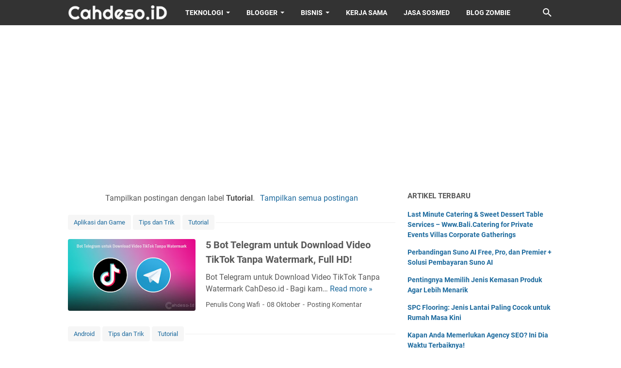

--- FILE ---
content_type: text/html; charset=UTF-8
request_url: https://www.cahdeso.id/search/label/Tutorial?updated-max=2023-10-08T11:36:00%2B07:00&max-results=6&start=5&by-date=false
body_size: 36370
content:
<!DOCTYPE html>
<html dir='ltr' lang='id' xmlns='http://www.w3.org/1999/xhtml' xmlns:b='http://www.google.com/2005/gml/b' xmlns:data='http://www.google.com/2005/gml/data' xmlns:expr='http://www.google.com/2005/gml/expr'>
<head>
<meta content='width=device-width, initial-scale=1' name='viewport'/>
<meta content='text/html; charset=UTF-8' http-equiv='Content-Type'/>
<meta content='#333333' name='theme-color'/>
<meta content='#333333' name='msapplication-navbutton-color'/>
<meta content='blogger' name='generator'/>
<link href='https://www.cahdeso.id/favicon.ico' rel='icon' type='image/x-icon'/>
<link href='https://www.cahdeso.id/search/label/Tutorial?updated-max=2023-10-07T21:36:00-07:00&max-results=6&start=5&by-date=false' rel='canonical'/>
<link rel="alternate" type="application/atom+xml" title="CAHDESO.ID - Mimpi Besar Anak Desa - Atom" href="https://www.cahdeso.id/feeds/posts/default" />
<link rel="alternate" type="application/rss+xml" title="CAHDESO.ID - Mimpi Besar Anak Desa - RSS" href="https://www.cahdeso.id/feeds/posts/default?alt=rss" />
<link rel="service.post" type="application/atom+xml" title="CAHDESO.ID - Mimpi Besar Anak Desa - Atom" href="https://www.blogger.com/feeds/9054733645282881482/posts/default" />
<link rel="me" href="https://www.blogger.com/profile/16633988237150080333" />
<meta content='https://www.cahdeso.id/search/label/Tutorial?updated-max=2023-10-07T21:36:00-07:00&max-results=6&start=5&by-date=false' property='og:url'/>
<meta content='CAHDESO.ID - Mimpi Besar Anak Desa' property='og:title'/>
<meta content='CahDeso.id adalah blog anak desa yang ingin mendeskripsikan apapun yang menjadi pengalaman dalam kehidupannya.' property='og:description'/>
<meta content='https://blogger.googleusercontent.com/img/b/R29vZ2xl/AVvXsEj2mrnhTsmvclr_cy_E8rtajSu71Pm7h6N8Lkm6lJoIgG_mGw8A37vfTYBzT4fdv8JCouSHvK-npa9jExW7ahuYy-VgfvEaYLE1IODC8cfIlB30Me5GfOxOJaGXjSljqnUohwjF4u9mjfg/w1200-h630-p-k-no-nu/Bot+Telegram+untuk+Download+Video+TikTok+Tanpa+Watermark.jpg' property='og:image'/>
<meta content='https://blogger.googleusercontent.com/img/a/AVvXsEjdeZUhiu2x2Z7vi0VeCi9YghL9L16UXHVR309QLQL0EZua0NL_Xv51tFDypxC6cm4qqgj0QMncEKw43dUzOnAi9VnZo2Q8pxk8IM3d_Jtd8K67aJWNDc5SjFfgwHlB3RyyzXLqXX6vJEJ0GNqa_5xhOsTJW_iO9vDxyZOIJWivsBragb3tuqUjJK62=w1200-h630-p-k-no-nu' property='og:image'/>
<meta content='https://blogger.googleusercontent.com/img/b/R29vZ2xl/AVvXsEgxHM2y1zwAF7Lc4MwB9yDB9-Uk9b8Ah_d2taj0xrddHhJZufxoTe6ooS6-y6Ymy0jsnwaulIxeFRotzn8sVREnYohhF0gyfV19FP2ZEdr1MTWT3_SSFJaYcYjFnnPjYS8Pq8oInTpzbpw_r1x6OGPbWDMBViFBYEdGw-Yn6yx7kTCA6kUnNV3ky-I9sXE/w1200-h630-p-k-no-nu/Cara%20Menghilangkan%20Ikon%20Headset%20di%20HP%20Infinix%20Semua%20Tipe.jpg' property='og:image'/>
<meta content='https://blogger.googleusercontent.com/img/b/R29vZ2xl/AVvXsEh0T6h7ZR4lSThQSLeT63Ye6tBiXZrCtkOsqaqCknanqtGOfPcjlB4NDfSU09nIMisY9qL_tKkql5v4fhdlmFQ6XNjmHI8vG-gXNrKWi1wODV9AHYyn_dwaWhqSUBzI56xVuYVvJV969DF0Q_Xn_yPWz5JjNmPOVZwflTPpBocIGkukuhUEVbLslLTFQuU/w1200-h630-p-k-no-nu/Cara%20Mengatasi%20Lupa%20Password%20Pola%20Kunci%20Layar%20HP%20Itel%20Semua%20Tipe.jpg' property='og:image'/>
<meta content='https://blogger.googleusercontent.com/img/b/R29vZ2xl/AVvXsEi3VipZeZ_DGFVoahYCI_nwgKdNj8rBGgiVxHo0NnOHD1Z40QAgWS4Sp7li8K0okMUvY2c988fnAQOkxG7YbBAyHZlDDx9B6lG4sb6qRGF8KSZ3KTVuMmeYe0gOXktmmyd-dJ_B0sYlZfY/w1200-h630-p-k-no-nu/Cara+Agar+Tema+Berbayar+VIVO+Menjadi+Gratis.jpg' property='og:image'/>
<meta content='https://blogger.googleusercontent.com/img/b/R29vZ2xl/AVvXsEgwKSFCejYOc7ARhxwU-F2RtKkb74bnxTAWqHZUfVCwxB3YgtNlCnf87bedRjZ-79VLu66adRqt5lcfLu1m2bpX29eZqw83x8vCWg2LDb07cTgoINcGiI75XeRQ0-fabXvELxDBNnBAXUs/w1200-h630-p-k-no-nu/Cara+Mengubah+Tema+Berbayar+OPPO+Menjadi+Gratis+Selamanya.jpg' property='og:image'/>
<title>Tutorial - CAHDESO.ID - Mimpi Besar Anak Desa</title>
<meta content='noindex, noarchive' name='robots'/>
<meta content='CahDeso.id adalah blog anak desa yang ingin mendeskripsikan apapun yang menjadi pengalaman dalam kehidupannya.' property='twitter:description'/>
<meta content='https://blogger.googleusercontent.com/img/b/R29vZ2xl/AVvXsEj2mrnhTsmvclr_cy_E8rtajSu71Pm7h6N8Lkm6lJoIgG_mGw8A37vfTYBzT4fdv8JCouSHvK-npa9jExW7ahuYy-VgfvEaYLE1IODC8cfIlB30Me5GfOxOJaGXjSljqnUohwjF4u9mjfg/w1200-h630-p-k-no-nu/Bot+Telegram+untuk+Download+Video+TikTok+Tanpa+Watermark.jpg' property='twitter:image'/>
<meta content='https://blogger.googleusercontent.com/img/a/AVvXsEjdeZUhiu2x2Z7vi0VeCi9YghL9L16UXHVR309QLQL0EZua0NL_Xv51tFDypxC6cm4qqgj0QMncEKw43dUzOnAi9VnZo2Q8pxk8IM3d_Jtd8K67aJWNDc5SjFfgwHlB3RyyzXLqXX6vJEJ0GNqa_5xhOsTJW_iO9vDxyZOIJWivsBragb3tuqUjJK62=w1200-h630-p-k-no-nu' property='twitter:image'/>
<meta content='https://blogger.googleusercontent.com/img/b/R29vZ2xl/AVvXsEgxHM2y1zwAF7Lc4MwB9yDB9-Uk9b8Ah_d2taj0xrddHhJZufxoTe6ooS6-y6Ymy0jsnwaulIxeFRotzn8sVREnYohhF0gyfV19FP2ZEdr1MTWT3_SSFJaYcYjFnnPjYS8Pq8oInTpzbpw_r1x6OGPbWDMBViFBYEdGw-Yn6yx7kTCA6kUnNV3ky-I9sXE/w1200-h630-p-k-no-nu/Cara%20Menghilangkan%20Ikon%20Headset%20di%20HP%20Infinix%20Semua%20Tipe.jpg' property='twitter:image'/>
<meta content='https://blogger.googleusercontent.com/img/b/R29vZ2xl/AVvXsEh0T6h7ZR4lSThQSLeT63Ye6tBiXZrCtkOsqaqCknanqtGOfPcjlB4NDfSU09nIMisY9qL_tKkql5v4fhdlmFQ6XNjmHI8vG-gXNrKWi1wODV9AHYyn_dwaWhqSUBzI56xVuYVvJV969DF0Q_Xn_yPWz5JjNmPOVZwflTPpBocIGkukuhUEVbLslLTFQuU/w1200-h630-p-k-no-nu/Cara%20Mengatasi%20Lupa%20Password%20Pola%20Kunci%20Layar%20HP%20Itel%20Semua%20Tipe.jpg' property='twitter:image'/>
<meta content='https://blogger.googleusercontent.com/img/b/R29vZ2xl/AVvXsEi3VipZeZ_DGFVoahYCI_nwgKdNj8rBGgiVxHo0NnOHD1Z40QAgWS4Sp7li8K0okMUvY2c988fnAQOkxG7YbBAyHZlDDx9B6lG4sb6qRGF8KSZ3KTVuMmeYe0gOXktmmyd-dJ_B0sYlZfY/w1200-h630-p-k-no-nu/Cara+Agar+Tema+Berbayar+VIVO+Menjadi+Gratis.jpg' property='twitter:image'/>
<meta content='https://blogger.googleusercontent.com/img/b/R29vZ2xl/AVvXsEgwKSFCejYOc7ARhxwU-F2RtKkb74bnxTAWqHZUfVCwxB3YgtNlCnf87bedRjZ-79VLu66adRqt5lcfLu1m2bpX29eZqw83x8vCWg2LDb07cTgoINcGiI75XeRQ0-fabXvELxDBNnBAXUs/w1200-h630-p-k-no-nu/Cara+Mengubah+Tema+Berbayar+OPPO+Menjadi+Gratis+Selamanya.jpg' property='twitter:image'/>
<link crossorigin='' href='https://www.blogger.com/' rel='preconnect'/>
<link crossorigin='' href='https://fonts.googleapis.com/' rel='preconnect'/>
<link crossorigin='' href='https://fonts.gstatic.com' rel='preconnect'/>
<link crossorigin='' href='https://blogger.googleusercontent.com/' rel='preconnect'/>
<link href='https://www.blogger.com/' rel='dns-prefetch'/>
<link href='https://fonts.googleapis.com/' rel='dns-prefetch'/>
<link href='https://fonts.gstatic.com' rel='dns-prefetch'/>
<link href='https://blogger.googleusercontent.com/' rel='dns-prefetch'/>
<link href='https://1.bp.blogspot.com/' rel='dns-prefetch'/>
<link href='https://2.bp.blogspot.com/' rel='dns-prefetch'/>
<link href='https://3.bp.blogspot.com/' rel='dns-prefetch'/>
<link href='https://4.bp.blogspot.com/' rel='dns-prefetch'/>
<style>
@font-face{font-family:Roboto;font-style:normal;font-weight:300;font-display:swap;src:url(https://fonts.gstatic.com/s/roboto/v20/KFOlCnqEu92Fr1MmSU5fCRc4EsA.woff2) format('woff2');unicode-range:U+0460-052F,U+1C80-1C88,U+20B4,U+2DE0-2DFF,U+A640-A69F,U+FE2E-FE2F}@font-face{font-family:Roboto;font-style:normal;font-weight:300;font-display:swap;src:url(https://fonts.gstatic.com/s/roboto/v20/KFOlCnqEu92Fr1MmSU5fABc4EsA.woff2) format('woff2');unicode-range:U+0400-045F,U+0490-0491,U+04B0-04B1,U+2116}@font-face{font-family:Roboto;font-style:normal;font-weight:300;font-display:swap;src:url(https://fonts.gstatic.com/s/roboto/v20/KFOlCnqEu92Fr1MmSU5fCBc4EsA.woff2) format('woff2');unicode-range:U+1F00-1FFF}@font-face{font-family:Roboto;font-style:normal;font-weight:300;font-display:swap;src:url(https://fonts.gstatic.com/s/roboto/v20/KFOlCnqEu92Fr1MmSU5fBxc4EsA.woff2) format('woff2');unicode-range:U+0370-03FF}@font-face{font-family:Roboto;font-style:normal;font-weight:300;font-display:swap;src:url(https://fonts.gstatic.com/s/roboto/v20/KFOlCnqEu92Fr1MmSU5fCxc4EsA.woff2) format('woff2');unicode-range:U+0102-0103,U+0110-0111,U+0128-0129,U+0168-0169,U+01A0-01A1,U+01AF-01B0,U+1EA0-1EF9,U+20AB}@font-face{font-family:Roboto;font-style:normal;font-weight:300;font-display:swap;src:url(https://fonts.gstatic.com/s/roboto/v20/KFOlCnqEu92Fr1MmSU5fChc4EsA.woff2) format('woff2');unicode-range:U+0100-024F,U+0259,U+1E00-1EFF,U+2020,U+20A0-20AB,U+20AD-20CF,U+2113,U+2C60-2C7F,U+A720-A7FF}@font-face{font-family:Roboto;font-style:normal;font-weight:300;font-display:swap;src:url(https://fonts.gstatic.com/s/roboto/v20/KFOlCnqEu92Fr1MmSU5fBBc4.woff2) format('woff2');unicode-range:U+0000-00FF,U+0131,U+0152-0153,U+02BB-02BC,U+02C6,U+02DA,U+02DC,U+2000-206F,U+2074,U+20AC,U+2122,U+2191,U+2193,U+2212,U+2215,U+FEFF,U+FFFD}@font-face{font-family:Roboto;font-style:normal;font-weight:400;font-display:swap;src:url(https://fonts.gstatic.com/s/roboto/v20/KFOmCnqEu92Fr1Mu72xKOzY.woff2) format('woff2');unicode-range:U+0460-052F,U+1C80-1C88,U+20B4,U+2DE0-2DFF,U+A640-A69F,U+FE2E-FE2F}@font-face{font-family:Roboto;font-style:normal;font-weight:400;font-display:swap;src:url(https://fonts.gstatic.com/s/roboto/v20/KFOmCnqEu92Fr1Mu5mxKOzY.woff2) format('woff2');unicode-range:U+0400-045F,U+0490-0491,U+04B0-04B1,U+2116}@font-face{font-family:Roboto;font-style:normal;font-weight:400;font-display:swap;src:url(https://fonts.gstatic.com/s/roboto/v20/KFOmCnqEu92Fr1Mu7mxKOzY.woff2) format('woff2');unicode-range:U+1F00-1FFF}@font-face{font-family:Roboto;font-style:normal;font-weight:400;font-display:swap;src:url(https://fonts.gstatic.com/s/roboto/v20/KFOmCnqEu92Fr1Mu4WxKOzY.woff2) format('woff2');unicode-range:U+0370-03FF}@font-face{font-family:Roboto;font-style:normal;font-weight:400;font-display:swap;src:url(https://fonts.gstatic.com/s/roboto/v20/KFOmCnqEu92Fr1Mu7WxKOzY.woff2) format('woff2');unicode-range:U+0102-0103,U+0110-0111,U+0128-0129,U+0168-0169,U+01A0-01A1,U+01AF-01B0,U+1EA0-1EF9,U+20AB}@font-face{font-family:Roboto;font-style:normal;font-weight:400;font-display:swap;src:url(https://fonts.gstatic.com/s/roboto/v20/KFOmCnqEu92Fr1Mu7GxKOzY.woff2) format('woff2');unicode-range:U+0100-024F,U+0259,U+1E00-1EFF,U+2020,U+20A0-20AB,U+20AD-20CF,U+2113,U+2C60-2C7F,U+A720-A7FF}@font-face{font-family:Roboto;font-style:normal;font-weight:400;font-display:swap;src:url(https://fonts.gstatic.com/s/roboto/v20/KFOmCnqEu92Fr1Mu4mxK.woff2) format('woff2');unicode-range:U+0000-00FF,U+0131,U+0152-0153,U+02BB-02BC,U+02C6,U+02DA,U+02DC,U+2000-206F,U+2074,U+20AC,U+2122,U+2191,U+2193,U+2212,U+2215,U+FEFF,U+FFFD}@font-face{font-family:Roboto;font-style:normal;font-weight:700;font-display:swap;src:url(https://fonts.gstatic.com/s/roboto/v20/KFOlCnqEu92Fr1MmWUlfCRc4EsA.woff2) format('woff2');unicode-range:U+0460-052F,U+1C80-1C88,U+20B4,U+2DE0-2DFF,U+A640-A69F,U+FE2E-FE2F}@font-face{font-family:Roboto;font-style:normal;font-weight:700;font-display:swap;src:url(https://fonts.gstatic.com/s/roboto/v20/KFOlCnqEu92Fr1MmWUlfABc4EsA.woff2) format('woff2');unicode-range:U+0400-045F,U+0490-0491,U+04B0-04B1,U+2116}@font-face{font-family:Roboto;font-style:normal;font-weight:700;font-display:swap;src:url(https://fonts.gstatic.com/s/roboto/v20/KFOlCnqEu92Fr1MmWUlfCBc4EsA.woff2) format('woff2');unicode-range:U+1F00-1FFF}@font-face{font-family:Roboto;font-style:normal;font-weight:700;font-display:swap;src:url(https://fonts.gstatic.com/s/roboto/v20/KFOlCnqEu92Fr1MmWUlfBxc4EsA.woff2) format('woff2');unicode-range:U+0370-03FF}@font-face{font-family:Roboto;font-style:normal;font-weight:700;font-display:swap;src:url(https://fonts.gstatic.com/s/roboto/v20/KFOlCnqEu92Fr1MmWUlfCxc4EsA.woff2) format('woff2');unicode-range:U+0102-0103,U+0110-0111,U+0128-0129,U+0168-0169,U+01A0-01A1,U+01AF-01B0,U+1EA0-1EF9,U+20AB}@font-face{font-family:Roboto;font-style:normal;font-weight:700;font-display:swap;src:url(https://fonts.gstatic.com/s/roboto/v20/KFOlCnqEu92Fr1MmWUlfChc4EsA.woff2) format('woff2');unicode-range:U+0100-024F,U+0259,U+1E00-1EFF,U+2020,U+20A0-20AB,U+20AD-20CF,U+2113,U+2C60-2C7F,U+A720-A7FF}@font-face{font-family:Roboto;font-style:normal;font-weight:700;font-display:swap;src:url(https://fonts.gstatic.com/s/roboto/v20/KFOlCnqEu92Fr1MmWUlfBBc4.woff2) format('woff2');unicode-range:U+0000-00FF,U+0131,U+0152-0153,U+02BB-02BC,U+02C6,U+02DA,U+02DC,U+2000-206F,U+2074,U+20AC,U+2122,U+2191,U+2193,U+2212,U+2215,U+FEFF,U+FFFD}
</style>
<!-- Google tag (gtag.js) -->
<script async='true' src='https://www.googletagmanager.com/gtag/js?id=G-GVJY9X7TQH'></script>
<script>
        window.dataLayer = window.dataLayer || [];
        function gtag(){dataLayer.push(arguments);}
        gtag('js', new Date());
        gtag('config', 'G-GVJY9X7TQH');
      </script>
<script>//<![CDATA[
/* template option */
var vioMagzSetting;function optionVioMagz(i){for(var n in vioMagzSetting)"undefined"!=vioMagzSetting[n]&&(i[n]=vioMagzSetting[n])}
/* @shinsenter/defer.js */
!function(u,i,t){var a,r,o=[],c=/p/.test(i.readyState),s="IntersectionObserver",f=/^data-(.+)/,e="pageshow",l="lazied",d="length",n="Attribute",h="SCRIPT",m="load",v="forEach",p="has"+n,y="nodeName",b="set"+n;function g(e,n,t,o){return o=(n?i.getElementById(n):r)||i.createElement(e||h),n&&(o.id=n),t&&(o.onload=t),o}function I(e){return[].slice.call(e.attributes)}function E(e){i.head.appendChild(e)}function N(e,n){return[].slice.call((n||i).querySelectorAll(e))}function x(e){a(function(o){o=N(e||"[type=deferjs]"),function e(n,t){(n=o.shift())&&(n.parentNode.removeChild(n),(t=function(e,n,t,o,i){for(n=g(e[y]),i=0,t=I(e);i<t[d];i++)"type"!=(o=t[i]).name&&n[b](o.name,o.value);return n.text=e.text,n}(n)).src&&!t[p]("async")?(t.onload=t.onerror=e,E(t)):(E(t),e()))}()})}function C(e,n,t,o,i){for(o=0,t=I(e);o<t[d];o++)(i=f.exec(t[o].name))&&e[b](i[1],t[o].value);N("source",e)[v](C),m in e&&e[m](),n&&(e.className+=" "+n)}(a=function(e,n){c?t(e,n):o.push(e,n)}).all=x,a.js=function(n,t,e,o){a(function(e){(e=g(r,t,o)).src=n,E(e)},e)},a.css=function(n,t,e,o){a(function(e){(e=g("LINK",t,o)).rel="stylesheet",e.href=n,E(e)},e)},a.dom=function(e,n,i,r,c){a(function(t,n){function o(e){r&&!1===r(e)||C(e,i)}n=s in u?(t=new u[s](function(e){e[v](function(e,n){e.isIntersecting&&(n=e.target)&&(t.unobserve(n),o(n))})},c)).observe.bind(t):o,N(e||"[data-src]")[v](function(e){e[p](l)||(e[b](l,e[y]),n(e))})},n)},a.reveal=C,u.addEventListener("on"+e in u?e:m,function(){for(c=!x();o[0];)a(o.shift(),o.shift())}),u.Defer=a}(this,document,setTimeout);
//]]></script>
<noscript><style>#iklan-tengah1,#iklan-tengah2,#iklan-atas,#iklan-bawah,#matched-content,#iklan-infeed {display:none;}</style></noscript>
<style id='page-skin-1' type='text/css'><!--
/*
-----------------------------------------------
Blogger Template Style
Name:     viomagz
Version:  5.0.0
Designer: Mas Sugeng
----------------------------------------------- */
html{font:normal normal 16px Helvetica, Arial, sans-serif}body{background:#ffffff;color:#575757;font-family:Roboto,Arial,sans-serif}#header-wrapper,#wrapper,#footer-wrapper,#footer-navmenu .widget-content,.footer-widget{max-width:1000px}#header-container,#header-inner,#cssmenu ul,#head-mobile{height:52px}.header img{max-height:52px}h1.title,h2.title,#cssmenu>ul>li>a{line-height:52px}@media screen and (max-width:800px){#cssmenu>ul{max-height:calc(100vh - 52px)}}#wrapper{padding-top:calc(52px + 30px)}a:link{color:#1B699D}a:visited{color:#1B699D}a:hover{color:#595959}#sidebar-wrapper a:link{color:#1B699D}#sidebar-wrapper a:visited{color:#1B699D}#sidebar-wrapper a:hover{color:#595959}#wrapper,.label-info-th{background:#ffffff}#header-container{background:#333333}.header h1.title,.header h2.title{color:#FFFFFF}.header .description{color:#FFFFFF}.header a,.header a:hover{color:#FFFFFF}.comments-threaded .icon.blog-author::after{background:#333333;color:#FFFFFF}h2.post-title a,h1.post-title a,h2.post-title,h1.post-title,.FeaturedPost h3 a{color:#595959}h2.post-title a:hover,h1.post-title a:hover,.FeaturedPost h3 a:hover{color:#1B699D}.artikel-terbaru ul li::before,.list-label-widget-content ul li::before,.LinkList ul li::before,.PageList ul li::before{background:#1B699D}#footer-navmenu{background:#292929;color:#ffffff}#footer-navmenu ul li a{color:#ffffff}#footer-navmenu ul li a:hover{color:#ffffff}#footer-widget-container{background:#575757}ul.nav-social li a svg path{fill:#575757}.social-icon{background:#575757}.search-icon a{color:#FFFFFF}.search-icon path{fill:#FFFFFF}#cssmenu>ul>li>a{color:#FFFFFF}#cssmenu>ul>li:hover>a,#cssmenu ul li.active a{color:#FFFFFF}#cssmenu>ul>li.has-sub>a::after,#cssmenu ul ul li.has-sub>a::after{border-color:#FFFFFF transparent transparent}#cssmenu ul ul li.has-sub>a::after{border-color:transparent transparent transparent #595959}#cssmenu ul ul li{background:#f8f8f8}#cssmenu ul ul li:hover{background:#eaeaea}#cssmenu ul ul li a{color:#595959}#cssmenu ul ul li.has-sub:hover,#cssmenu ul li.has-sub ul li.has-sub ul li:hover{background:#eaeaea}#footer-container{background:#222222;color:#dddddd}.footer-wrapper a{color:#dddddd}.footer-wrapper a:hover{color:#ffffff}.contact-form-email:hover,.contact-form-name:hover,.contact-form-email-message:hover{border:1px solid #1B699D}.contact-form-email:focus,.contact-form-name:focus,.contact-form-email-message:focus{border:1px solid #1B699D}.tabbed-toc{background:#333333}.tabbed-toc .loading{color:#FFFFFF}.tabbed-toc .toc-tabs li a{color:#FFFFFF}#back-to-top{background:#333333;color:#FFFFFF}#back-to-top svg path{fill:#FFFFFF}.FollowByEmail .follow-by-email-inner form input.follow-by-email-submit,.BlogSearch .widget-content form input.search-action,#sidebar-wrapper .Profile .individual .profile-info a.profile-link,.contact-form-button{color:#FFFFFF;background:#333333}
/* ini normalize.css v8.0.1 | MIT License | github.com/necolas/normalize.css */html{line-height:1.15;-webkit-text-size-adjust:100%}body{margin:0}main{display:block}h1{font-size:2em;margin:.67em 0}hr{-webkit-box-sizing:content-box;box-sizing:content-box;height:0;overflow:visible}pre{font-family:monospace,monospace;font-size:1em}a{background-color:transparent}abbr[title]{border-bottom:0;text-decoration:underline;-webkit-text-decoration:underline dotted;text-decoration:underline dotted}b,strong{font-weight:bolder}code,kbd,samp{font-family:monospace,monospace;font-size:1em}small{font-size:80%}sub,sup{font-size:75%;line-height:0;position:relative;vertical-align:baseline}sub{bottom:-0.25em}sup{top:-0.5em}img{border-style:none}button,input,optgroup,select,textarea{font-family:inherit;font-size:100%;line-height:1.15;margin:0}button,input{overflow:visible}button,select{text-transform:none}button,[type=button],[type=reset],[type=submit]{-webkit-appearance:button}button::-moz-focus-inner,[type=button]::-moz-focus-inner,[type=reset]::-moz-focus-inner,[type=submit]::-moz-focus-inner{border-style:none;padding:0}button:-moz-focusring,[type=button]:-moz-focusring,[type=reset]:-moz-focusring,[type=submit]:-moz-focusring{outline:1px dotted ButtonText}fieldset{padding:.35em .75em .625em}legend{-webkit-box-sizing:border-box;box-sizing:border-box;color:inherit;display:table;max-width:100%;padding:0;white-space:normal}progress{vertical-align:baseline}textarea{overflow:auto}[type=checkbox],[type=radio]{-webkit-box-sizing:border-box;box-sizing:border-box;padding:0}[type=number]::-webkit-inner-spin-button,[type=number]::-webkit-outer-spin-button{height:auto}[type=search]{-webkit-appearance:textfield;outline-offset:-2px}[type=search]::-webkit-search-decoration{-webkit-appearance:none}::-webkit-file-upload-button{-webkit-appearance:button;font:inherit}details{display:block}summary{display:list-item}template{display:none}[hidden]{display:none}html{scroll-behavior:smooth}body{text-align:left;line-height:1.5;padding:0;margin:0;overflow-y:scroll;position:relative}strong,b{font-weight:bold}cite,em,i{font-style:italic}a:link{text-decoration:none}a:visited{text-decoration:none}a:hover,a:focus{text-decoration:underline}a img{border:0;border-width:0}abbr,acronym{border-bottom:1px dotted;cursor:help}sup,sub{vertical-align:baseline;position:relative;top:-6.4px;top:-0.4rem;font-size:86%}sub{top:6.4px;top:.4rem}small{font-size:86%}kbd{font-size:80%;border:1px solid #777;padding:2px 5px;border-bottom-width:2px;border-radius:4px}mark{background-color:#ffce00;color:black}p,blockquote,pre,table,figure,hr,form,ol,ul,dl{margin:20px 0 20px 0;margin:1.25rem 0 1.25rem 0}hr{height:1px;border:0;background-color:#666}h1,h2,h3,h4,h5,h6{margin:20px 0 20px 0;margin:1.25rem 0 1.25rem 0;font-weight:bold}h1{font-size:30px;font-size:1.875rem}h2{font-size:26px;font-size:1.625rem}h3{font-size:24px;font-size:1.5rem}h4{font-size:20px;font-size:1.25rem}h5{font-size:16px;font-size:1rem}h6{font-size:15px;font-size:.9375rem}ul,ol{margin:20px 0 20px 0;margin:1.25rem 0 1.25rem 0;padding-left:48px;padding-left:3rem}@media screen and (max-width:480px){ul,ol{padding-left:1.25rem}}ul ul,ol ol{margin:8px 0 8px 0;margin:.5rem 0 .5rem 0}li ul,li ol{margin:12px 0;margin:.75rem 0}dt{font-weight:bold}dd{margin:0 0 8px 32px;margin:0 0 .5rem 2rem}input,button,select,textarea{font:inherit;font-size:100%;line-height:normal;vertical-align:baseline}textarea{display:block;-webkit-box-sizing:border-box;box-sizing:border-box}pre,code{font-family:"Courier New",Courier,Monospace;color:inherit;font-size:14px;font-size:.875rem}pre{white-space:pre;word-wrap:normal;overflow:auto}blockquote{background:rgba(0,0,0,0.025);margin:1.5em 2em;padding:1em 1em;font-style:italic;font-size:17px;font-size:1.0625rem}blockquote::before{content:'"';font-size:28px;font-size:1.75rem;text-decoration:inherit;padding-right:10px;color:inherit;line-height:16px;line-height:1rem}blockquote[style]{background:transparent;font-style:normal}blockquote[style]::before{content:"";padding-right:0}iframe{max-width:100%}table,img{max-width:100%;height:auto}table[border="1"]{border-collapse:collapse}table[border="1"] td{vertical-align:top;text-align:left;font-size:14px;font-size:.875rem;padding:3px 10px;border:1px solid rgba(0,0,0,0.23)}table[border="1"] th{vertical-align:top;text-align:center;font-size:14px;font-size:.875rem;font-weight:bold;padding:5px 10px;border:1px solid rgba(0,0,0,0.23)}td.tr-caption{font-size:14px;font-size:.875rem}.clear{clear:both}.clear::after{visibility:hidden;display:block;font-size:0;content:" ";clear:both;height:0}.navbar,.quickedit{display:none}.section,.widget{margin:0;padding:0}.CSS_LIGHTBOX{z-index:9999 !important}.CSS_LAYOUT_COMPONENT{color:transparent}.template-settings,.custom-css,.custom-javascript-footer{display:none}.post-body a[imageanchor]{display:inline-block}.post-body a[style="margin-left: 1em; margin-right: 1em;"]{margin:0 !important;display:inline-block}.post-body iframe{max-width:100%;display:block;margin:0 auto}.post-body td.tr-caption{font-size:12px;font-size:.75rem;font-style:italic}.post-body .BLOG_video_class{border:0;width:480px;height:270px}@media screen and (max-width:480px){.post-body .BLOG_video_class{width:320px;height:180px}}@media only screen and (max-width:480px){.post-body>img.fullwidth,.post-body div img.fullwidth{width:100vw;max-width:100vw;margin:0 -15px !important}.post-body .tr-caption-container.fullwidth{margin-right:-15px !important;margin-left:-15px !important;width:100vw;max-width:100vw}.post-body .tr-caption-container.fullwidth img{width:100vw;max-width:100vw;margin:0 !important}.post-body a[imageanchor],table.tr-caption-container{float:none !important;margin-left:auto !important;margin-right:auto !important}.post-body .separator>a{margin-left:auto !important;margin-right:auto !important}}.lazyload{-webkit-transition:opacity 200ms ease-in-out;transition:opacity 200ms ease-in-out;opacity:0}.lazyload+.lazy-loading{-webkit-animation-duration:1.25s;animation-duration:1.25s;-webkit-animation-fill-mode:forwards;animation-fill-mode:forwards;-webkit-animation-iteration-count:infinite;animation-iteration-count:infinite;-webkit-animation-name:placeHolderShimmer;animation-name:placeHolderShimmer;-webkit-animation-timing-function:ease-in-out;animation-timing-function:ease-in-out;background:#d7dee0;background:-webkit-gradient(linear,left top,right top,color-stop(10%,#d7dee0),color-stop(18%,#c8cecf),color-stop(33%,#d7dee0));background:linear-gradient(to right,#d7dee0 10%,#c8cecf 18%,#d7dee0 33%);background-size:200% 100% !important;-webkit-transition:opacity 200ms ease-in-out;transition:opacity 200ms ease-in-out;position:absolute;top:0;left:0;bottom:0;right:0;opacity:1}.lazyload.loaded{opacity:1}.lazyload.loaded+.lazy-loading{opacity:0}@-webkit-keyframes placeHolderShimmer{0%{background-position:100% 0}100%{background-position:-100% 0}}@keyframes placeHolderShimmer{0%{background-position:100% 0}100%{background-position:-100% 0}}.skip-to-link{display:inline-block;background:#a0520f;color:#fff !important;text-decoration:none !important;left:0;top:0;padding:3px 10px;position:absolute;z-index:1000;-webkit-transform:translateY(-100%);transform:translateY(-100%);-webkit-transition:-webkit-transform .3s;transition:-webkit-transform .3s;transition:transform .3s;transition:transform .3s,-webkit-transform .3s;outline:0;border-radius:4px;border:2px solid #fff}.skip-to-link:focus{-webkit-transform:translateY(0);transform:translateY(0)}.screen-reader-text{border:0;height:0;position:absolute;width:0;top:0;overflow:hidden}a.read-more-link{position:relative}#header-container{position:fixed;top:0;left:0;right:0;width:100%;z-index:999}#header-wrapper{margin:0 auto;position:relative}@media only screen and (max-width:1080px){#header-wrapper{padding-left:30px;padding-right:30px}}@media only screen and (max-width:800px){#header-wrapper{padding-left:0;padding-right:0;position:unset}}#header-wrapper::after{content:"";display:block;clear:both}.header{max-width:400px;float:left;margin-right:20px;overflow:hidden;white-space:nowrap;text-overflow:ellipsis}@media screen and (max-width:800px){.header{position:absolute;top:0;left:50px;right:50px;z-index:1;text-align:center;float:none;display:inline-block;max-width:100%;margin-right:0}}.header #header-inner{display:-webkit-box;display:-ms-flexbox;display:flex;-webkit-box-align:center;-ms-flex-align:center;align-items:center;-webkit-box-pack:center;-ms-flex-pack:center;justify-content:center}@media screen and (max-width:800px){.header #header-inner{display:inline-block}}.header .hasimg-title{display:-webkit-box !important;display:-ms-flexbox !important;display:flex !important}.header h1.title,.header h2.title{font-size:25px;font-size:1.5625rem;margin:0;text-transform:uppercase}.header .description{margin:-10px 0 4px 0;padding:0;font-size:.75em;display:none}.header a,.header a:hover{text-decoration:none}.header img{display:block;width:auto;padding:10px 0;-webkit-box-sizing:border-box;box-sizing:border-box}.header .hide-title .title{text-indent:-9999px;visibility:hidden;margin:0;padding:0;height:0}#wrapper{display:-webkit-box;display:-ms-flexbox;display:flex;-webkit-box-orient:horizontal;-webkit-box-direction:normal;-ms-flex-flow:row wrap;flex-flow:row wrap;margin:0 auto;padding-left:30px;padding-right:30px;padding-bottom:30px;position:relative}@media only screen and (max-width:800px){#wrapper{padding-left:20px;padding-right:20px}}@media only screen and (max-width:640px){#wrapper{padding-left:15px;padding-right:15px}}#post-wrapper{background:transparent;-webkit-box-flex:1;-ms-flex:1 1 70%;flex:1 1 70%;max-width:70%;min-width:0}.above-post-widget .widget-content{margin:0 0 30px;clear:both}.latest-post-title h2{font-size:15px;font-size:.9375rem;line-height:1;margin:0 0 20px;display:inline-block;text-transform:uppercase}
.post-container{padding-right:25px}.post{margin-bottom:30px}.post::after{content:"";display:block;clear:both}.post-body{text-align:left;word-wrap:break-word}.post-body-artikel::after{content:"";display:block;clear:both}h1.post-title{font-size:30px;font-size:1.875rem;margin:0 0 20px;margin:0 0 1.25rem}h2.post-title{font-size:20px;font-size:1.25rem;margin:0 0 10px;margin:0 0 .625rem}h2.post-title a:hover,h1.post-title a:hover,h2.post-title a:focus,h1.post-title a:focus{text-decoration:none}.img-thumbnail{width:100%;position:relative;border-radius:4px;overflow:hidden;height:0;padding-top:56.25%}.img-thumbnail img{width:100%;display:block;position:absolute;top:0;left:0;right:0}.img-thumbnail a:focus img{opacity:.7}.img-thumbnail-wrap{position:relative;float:left;width:39%;margin-top:3px;overflow:hidden}.info-1,h2.post-title,.post-snippet{margin-left:42%}@media screen and (max-width:480px){.info-1,.post-snippet{margin-left:0}.img-thumbnail-wrap{margin-bottom:15px}.post-snippet{font-size:.875rem}.post-snippet::before{content:"";display:block;clear:both}}@media screen and (max-width:280px){.info-1,h2.post-title,.post-snippet{margin-left:0}.img-thumbnail-wrap{width:100%;margin-bottom:15px}}.label-line{position:relative;margin-bottom:15px}.label-line::before{background:rgba(195,195,195,0.15);z-index:1;content:"";width:100%;height:2px;position:absolute;top:50%;left:0}.label-info-th{position:relative;z-index:2;display:inline-block;height:34px;padding-right:3px}.label-info-th a{background:rgba(195,195,195,0.15);border-radius:4px;display:inline-block;padding:6px 12px;margin:2px 0;font-size:13px;font-size:.8125rem;font-weight:500}.post-info{font-size:14px;font-size:.875rem}.post-info a{display:inline-block;color:inherit}.post-info>span::after{content:"-";padding:0 2px}.post-info>span:last-child::after{content:"";padding:0}.info-1{margin-top:10px}.info-3{margin-bottom:24px;margin-bottom:1.5rem}#sidebar-wrapper{background:transparent;margin:0 auto;-webkit-box-flex:1;-ms-flex:1 1 30%;flex:1 1 30%;max-width:30%;min-width:0}#sidebar-wrapper h2{font-size:15px;font-size:.9375rem;line-height:1;margin:0 0 20px;display:inline-block;text-transform:uppercase}#sidebar-wrapper ul,#sidebar-wrapper ol{list-style-type:none;margin:0;padding:0}#sidebar-wrapper li{margin:0 0 10px;padding:0;border-left:5px solid rgba(78,78,78,0.1);padding-left:6px}#sidebar-wrapper .widget{margin:0 0 30px;clear:both}#sidebar-wrapper .widget-content::after{content:"";display:table;table-layout:fixed;clear:both}#sidebar-wrapper .sidebar-sticky{position:sticky;top:82px}#cssmenu{text-align:left}#cssmenu ul{margin:0;padding:0;display:block}@media screen and (max-width:800px){#cssmenu ul{width:100%;display:none;height:auto;-webkit-box-shadow:0 2px 8px 0 rgba(0,0,0,0.15);box-shadow:0 2px 8px 0 rgba(0,0,0,0.15)}}@media screen and (min-width:801px){#cssmenu ul{display:block !important}}#cssmenu ul li{list-style:none}#cssmenu ul li a{position:relative;display:block;-webkit-box-sizing:border-box;box-sizing:border-box}#cssmenu #head-mobile{display:none;position:relative}#cssmenu>ul>li{float:left;margin:0}#cssmenu>ul>li>a{font-size:14px;font-size:.875rem;font-weight:bold;padding:0 17px;text-decoration:none;text-transform:uppercase}#cssmenu>ul>li:hover,#cssmenu ul li.active:hover,#cssmenu ul li.active,#cssmenu ul li.has-sub.active:hover{background:rgba(64,64,64,0.1);-webkit-transition:background .2s ease;transition:background .2s ease}#cssmenu ul li.has-sub{position:relative}#cssmenu>ul>li.has-sub>a::after,#cssmenu ul ul li.has-sub>a::after{content:"";border-style:solid;border-width:4px;height:0;width:0;display:inline-block;vertical-align:middle;margin-left:6px;margin-bottom:-2px}#cssmenu ul ul li.has-sub>a::after{content:"";margin-bottom:0}#cssmenu ul ul{height:auto;position:absolute;left:-9999px;z-index:1;-webkit-box-shadow:0 2px 8px 0 rgba(0,0,0,0.15);box-shadow:0 2px 8px 0 rgba(0,0,0,0.15);opacity:0;-webkit-transform:translateY(-10px);transform:translateY(-10px);-webkit-transition:all .3s ease-in-out 0s;transition:all .3s ease-in-out 0s}#cssmenu li:hover>ul,#cssmenu li:focus-within>ul{left:auto;opacity:1;-webkit-transform:translateY(0);transform:translateY(0);-webkit-transition-delay:0s,0s,0.3s;transition-delay:0s,0s,0.3s}#cssmenu ul ul li{margin:0}#cssmenu ul ul ul{margin-left:100%;top:0}#cssmenu ul ul li a{font-size:13px;font-size:.8125rem;border-bottom:1px solid rgba(150,150,150,0.15);padding:0 17px;line-height:36px;max-width:100%;text-decoration:none;white-space:nowrap;text-overflow:ellipsis;overflow:hidden}#cssmenu ul ul li:last-child>a,#cssmenu ul ul li.last-item>a{border-bottom:0}@media screen and (max-width:800px){#cssmenu{float:none}#cssmenu>ul{overflow-y:auto;opacity:0;-webkit-transform:translateY(6px);transform:translateY(6px);-webkit-transition:all .28s ease-in-out;transition:all .28s ease-in-out}#cssmenu>ul.open{opacity:1;-webkit-transform:translateY(0);transform:translateY(0)}#cssmenu ul ul{-webkit-box-shadow:none;box-shadow:none;display:none;opacity:1;-webkit-transform:translateY(0);transform:translateY(0);-webkit-transition:unset;transition:unset}#cssmenu li:hover>ul{-webkit-transition-delay:0s,0s,0s;transition-delay:0s,0s,0s}#cssmenu ul li{width:100%;border-top:1px solid rgba(150,150,150,0.15)}#cssmenu ul ul li a{padding:0 25px}#cssmenu ul li a,#cssmenu ul ul li a{width:100%;border-bottom:0}#cssmenu>ul>li{float:none;position:relative}#cssmenu>ul>li>a{padding:0 20px;line-height:42px}#cssmenu ul ul li.has-sub ul li a{padding-left:35px}#cssmenu ul ul,#cssmenu ul ul ul{position:relative;left:0;width:100%;margin:0;text-align:left}#cssmenu>ul>li.has-sub>a::after,#cssmenu ul ul>li.has-sub>a::after{display:none}#cssmenu #head-mobile{display:block;color:#fff;font-size:.75rem;font-weight:bold}#cssmenu .submenu-button{position:absolute;z-index:99;right:0;top:0;cursor:pointer}#cssmenu .submenu-button::after{content:"";border-style:solid;border-width:4px;height:0;width:0;display:inline-block;vertical-align:middle;margin:20px 20px 14px}#cssmenu ul ul .submenu-button::after{margin:16px 20px 12px}#cssmenu ul ul ul li.active a{border-left:0}#cssmenu>ul>li.has-sub>ul>li.active>a,#cssmenu>ul ul>li.has-sub>ul>li.active>a{border-top:0}.mline1,.mline2,.mline3{position:absolute;left:0;display:block;height:3px;width:22px;content:"";border-radius:5px;-webkit-transition:all .2s;transition:all .2s}.mline1{top:0}.mline2{top:7px}.mline3{top:14px}.button{width:25px;height:20px;position:absolute;top:calc(50% - 10px);cursor:pointer;z-index:2;outline:0}.button.menu-opened .mline1{top:8px;border:0;height:3px;width:22px;-webkit-transform:rotate(45deg);transform:rotate(45deg)}.button.menu-opened .mline2{top:8px;width:22px;-webkit-transform:rotate(-45deg);transform:rotate(-45deg)}.button.menu-opened .mline3{display:none;height:0}}@media only screen and (max-width:640px){#cssmenu>ul>li>a{padding:0 15px}}.bellow-header-widget,.bellow-header-widget2{-webkit-box-flex:1;-ms-flex:1 1 100%;flex:1 1 100%;max-width:100%;min-width:0;text-align:center}.bellow-header-widget.no-items,.bellow-header-widget2.no-items{display:none}.bellow-header-widget h2,.bellow-header-widget2 h2{display:none}.bellow-header-widget .widget-content,.bellow-header-widget2 .widget-content{margin:0 0 30px;clear:both;overflow:hidden}.bellow-header-widget img,.bellow-header-widget iframe,.bellow-header-widget2 img,.bellow-header-widget2 iframe{max-width:100%;border:0;overflow:hidden}@media only screen and (max-width:480px){.bellow-header-widget,.bellow-header-widget2{width:calc(100% + 30px);-webkit-box-flex:1;-ms-flex:1 1 calc(100% + 30px);flex:1 1 calc(100% + 30px);max-width:calc(100% + 30px);margin:0 -15px}.bellow-header-widget .widget-content,.bellow-header-widget2 .widget-content{margin:0 0 25px}}.iklan-tengah1 .widget,.iklan-tengah2 .widget,.iklan-bawah .widget,.iklan-atas .widget,.iklan-tengah1 .widget-content,.iklan-tengah2 .widget-content,.iklan-bawah .widget-content,.iklan-atas .widget-content{margin:0 !important}.iklan-tengah1 h2,.iklan-tengah2 h2,.iklan-bawah h2,.iklan-atas h2{display:none}.post-body .widget-content{text-align:center;margin:.8em 0 .8em;display:block;clear:both}.post-body .widget-content>*{text-align:center;margin:0 auto}.post-body ul .widget-content,.post-body ol .widget-content,.post-body blockquote .widget-content,.post-body table .widget-content,.post-body pre .widget-content,.post-body code .widget-content{display:none}.post-body .widget-content.iklan-atas-artikel{margin-top:0}.post-body .widget-content.iklan-bawah-artikel{margin-bottom:0}.post-body .widget-content:blank{margin:0}.post-body .kode-matched-content{margin:0 0 30px}#ms-matched-content .kode-matched-content{overflow:hidden}#main .infeedads{margin-bottom:30px}body>.google-auto-placed,#wrapper>.google-auto-placed,#header-container .google-auto-placed,#footer-widget-container .google-auto-placed,#footer-navmenu .google-auto-placed,#footer-container .google-auto-placed,footer>.google-auto-placed,header>.google-auto-placed,#sidebar-wrap>.google-auto-placed,.sidebar-sticky .google-auto-placed,.PopularPosts .google-auto-placed,.featured-post-info .google-auto-placed{display:none}.post-body pre .google-auto-placed,.post-body blockquote .google-auto-placed,.post-body table .google-auto-placed,.post-body ul .google-auto-placed,.post-body ol .google-auto-placed,.post-body #baca-juga .google-auto-placed{display:none}body>.adsbygoogle,#wrapper>.adsbygoogle,#header-container .adsbygoogle,#footer-widget-container .adsbygoogle,#footer-navmenu .adsbygoogle,#footer-container .adsbygoogle,footer>.adsbygoogle,header>.adsbygoogle,#sidebar-wrap>.adsbygoogle,.sidebar-sticky .adsbygoogle,.PopularPosts .adsbygoogle{display:none}
.post-body pre .adsbygoogle,.post-body blockquote .adsbygoogle,.post-body table .adsbygoogle,.post-body ul .adsbygoogle,.post-body ol .adsbygoogle,.post-body #baca-juga .adsbygoogle{display:none}#baca-juga{display:none}.post-body #baca-juga{display:block}.post-body #baca-juga::before{content:"";display:block;clear:both}.post-body ul .baca-juga-wrap,.post-body ol .baca-juga-wrap,.post-body blockquote .baca-juga-wrap,.post-body table .baca-juga-wrap,.post-body pre .baca-juga-wrap,.post-body code .baca-juga-wrap{display:none}.post-body .baca-juga-wrap{text-align:left !important;margin:15px 15px;font-size:14px;font-size:.875rem;border-left:5px solid rgba(38,144,80,0.25);padding:0 0 0 15px}@media screen and (max-width:480px){.post-body .baca-juga-wrap{margin:12px;padding:0 0 0 10px}}.post-body #baca-juga strong{display:inline-block;font-size:14px;font-size:.875rem;text-transform:uppercase;margin-bottom:9.6px;margin-bottom:.6rem}.post-body #baca-juga a{font-weight:bold;text-decoration:none;padding:0}.post-body #baca-juga ul{margin:0 0 0 20px;padding-left:0}.post-body #baca-juga li{padding:0;margin:0 0 8px;margin:0 0 .5rem}.post-body #baca-juga li:last-child{margin:0}.breadcrumbs{font-size:14px;font-size:.875rem;margin-bottom:20px}#blog-pager{font-size:14px;font-size:.875rem;clear:both !important;overflow:hidden;padding:2px 0;text-align:center}#blog-pager::after{content:"";display:block;clear:both}#blog-pager-newer-link a{float:left;display:block}#blog-pager-older-link a{float:right;display:block}.displaypageNum a,.showpage a,.pagecurrent,#blog-pager-newer-link a,#blog-pager-older-link a{background:rgba(195,195,195,0.15);border-radius:4px;padding:8px 12px;margin:2px 3px 2px 0;display:inline-block}.pagecurrent{font-weight:bold}.showpageOf{display:none !important}#blog-pager .pages{border:0}.tabbed-toc{margin:0 auto;position:relative}.tabbed-toc .loading{display:block;padding:2px 12px}.tabbed-toc ul,.tabbed-toc ol,.tabbed-toc li{margin:0;padding:0;list-style:none}.tabbed-toc .toc-tabs{width:20%;float:left}.tabbed-toc .toc-tabs li a{display:block;overflow:hidden;text-transform:uppercase;text-decoration:none;padding:12px}.tabbed-toc .toc-tabs li a:hover{background-color:rgba(64,64,64,0.1)}.tabbed-toc .toc-tabs li a.active-tab{background:rgba(64,64,64,0.1);position:relative;z-index:5;margin:0}.tabbed-toc .toc-content,.tabbed-toc .toc-line{width:80%;float:right;background-color:white;border-left:5px solid rgba(64,64,64,0.1);-webkit-box-sizing:border-box;box-sizing:border-box}.tabbed-toc .toc-line{float:none;display:block;position:absolute;top:0;right:0;bottom:0}.tabbed-toc .panel{position:relative;z-index:5}.tabbed-toc .panel li a{display:block;position:relative;font-weight:bold;font-size:14px;padding:6px 12px;overflow:hidden}.tabbed-toc .panel li time{display:block;font-weight:normal;font-size:11px;color:#666;float:right}.tabbed-toc .panel li .summary{display:block;padding:10px 12px 10px;font-size:13px}.tabbed-toc .panel li .summary img.thumbnail{float:left;display:block;margin:5px 8px 0 0;width:72px;height:72px;background-color:#fafafa}.tabbed-toc .panel li{background-color:#f3f3f3}.tabbed-toc .panel li:nth-child(even){background-color:#fff}.tabbed-toc .panel li a:hover,.tabbed-toc .panel li a:focus,.tabbed-toc .panel li.bold a{background-color:rgba(64,64,64,0.1);outline:0}@media(max-width:700px){.tabbed-toc .toc-tabs,.tabbed-toc .toc-content{overflow:hidden;width:auto;float:none;display:block}.tabbed-toc .toc-tabs li{display:inline}.tabbed-toc .toc-tabs li a{display:inline-block}.tabbed-toc .toc-tabs li a.active-tab{background-color:rgba(64,64,64,0.1)}.tabbed-toc .toc-content{border:0}.tabbed-toc .toc-line,.tabbed-toc .panel li time{display:none}}#back-to-top{position:fixed;border:0;bottom:25px;right:20px;z-index:998;padding:8px;border-radius:50%;opacity:0;-webkit-transition:all .3s;transition:all .3s;cursor:pointer}#back-to-top svg{font-size:24px;font-size:1.5rem;border-radius:22px;width:24px;height:24px;vertical-align:middle}#back-to-top.showBtn{opacity:1;-webkit-transform:translateY(0);transform:translateY(0)}#searchfs{position:fixed;z-index:9999;top:0;left:0;width:100%;height:100%;background-color:rgba(0,0,0,0.85);-webkit-transition:all .1s ease-in-out;transition:all .1s ease-in-out;-webkit-transform:translate(0,-100%) scale(0,0);transform:translate(0,-100%) scale(0,0);opacity:0}#searchfs.open{-webkit-transform:translate(0,0) scale(1,1);transform:translate(0,0) scale(1,1);opacity:1;z-index:9999}#searchfs input[type=search]{position:absolute;top:50%;left:0;margin-top:-51px;width:70%;margin-left:15%;color:white;background:transparent;border-top:1px solid rgba(255,255,255,0.8);border-bottom:2px solid rgba(255,255,255,0.5);border-left:0 solid transparent;border-right:0 solid transparent;font-size:26px;text-align:center;outline:0;padding:10px}@media only screen and (max-width:480px){#searchfs input[type=search]{font-size:20px}}#searchfs .close{position:fixed;bottom:50%;right:50%;color:#fff;background-color:transparent;opacity:.8;font-size:40px;font-size:2.5rem;border:0;outline:0;margin-bottom:60px;margin-right:-10px}#searchfs .close:hover{cursor:pointer}.search-icon{position:absolute;top:calc(50% - 12px);right:0}.search-icon svg{display:block;width:24px;height:24px}@media only screen and (max-width:1080px){.search-icon{right:30px}}@media only screen and (max-width:800px){.search-icon{right:20px}}@media only screen and (max-width:640px){.search-icon{right:15px}}.share-this-pleaseeeee{margin:0 0 10px;font-size:16px;font-size:1rem;font-weight:bold}#share-container{margin:20px auto 30px}#share-container::after{content:"";display:block;clear:both}#share{width:100%;text-align:center}#share a{width:20%;height:40px;display:block;font-size:24px;font-size:1.5rem;color:#fff;-webkit-transition:opacity .15s linear;transition:opacity .15s linear;float:left}#share a:first-child{border-radius:4px 0 0 4px}#share a:last-child{border-radius:0 4px 4px 0}#share a:hover{opacity:.8}#share a svg{width:24px;height:24px;margin-top:7px}#share a svg path{fill:#fff}#share .facebook{background:#3b5998}#share .twitter{background:#55acee}#share .linkedin{background:#0077b5}#share .pinterest{background:#cb2027}#share .whatsapp{background:#25d366}#share .telegram{background:#358dd1}#footer-widget-container{font-size:18px;font-size:1.125rem}#footer-widget-container.no-items{display:none}.footer-widget{padding:25px 15px;margin:0 auto;text-align:center}.footer-widget a{display:inline-block;margin:3px 4px}.footer-widget .social-icon{opacity:.9;display:inline-block;padding:8px;border-radius:50%;width:24px;height:24px;-webkit-transition:all .2s;transition:all .2s}.footer-widget .social-icon i{background-repeat:no-repeat;height:22px;width:22px;display:inline-block;margin:1px;padding:0}.footer-widget .social-icon:hover{opacity:1}.footer-widget .facebook-icon i{background:url("data:image/svg+xml;charset=utf8,<svg xmlns='http://www.w3.org/2000/svg' width='22' height='22' viewBox='0 0 24 24'><path fill='white' d='M0 12.067C0 18.033 4.333 22.994 10 24v-8.667H7V12h3V9.333c0-3 1.933-4.666 4.667-4.666c.866 0 1.8.133 2.666.266V8H15.8c-1.467 0-1.8.733-1.8 1.667V12h3.2l-.533 3.333H14V24c5.667-1.006 10-5.966 10-11.933C24 5.43 18.6 0 12 0S0 5.43 0 12.067z'/></svg>")}.footer-widget .twitter-icon i{background:url("data:image/svg+xml;charset=utf8,<svg xmlns='http://www.w3.org/2000/svg' width='22' height='22' viewBox='0 0 24 24'><path fill='white' d='M23.643 4.937c-.835.37-1.732.62-2.675.733a4.67 4.67 0 0 0 2.048-2.578a9.3 9.3 0 0 1-2.958 1.13a4.66 4.66 0 0 0-7.938 4.25a13.229 13.229 0 0 1-9.602-4.868c-.4.69-.63 1.49-.63 2.342A4.66 4.66 0 0 0 3.96 9.824a4.647 4.647 0 0 1-2.11-.583v.06a4.66 4.66 0 0 0 3.737 4.568a4.692 4.692 0 0 1-2.104.08a4.661 4.661 0 0 0 4.352 3.234a9.348 9.348 0 0 1-5.786 1.995a9.5 9.5 0 0 1-1.112-.065a13.175 13.175 0 0 0 7.14 2.093c8.57 0 13.255-7.098 13.255-13.254c0-.2-.005-.402-.014-.602a9.47 9.47 0 0 0 2.323-2.41l.002-.003z'/></svg>")}.footer-widget .youtube-icon i{background:url("data:image/svg+xml;charset=utf8,<svg xmlns='http://www.w3.org/2000/svg' width='22' height='22' viewBox='0 0 24 24'><path fill='white' d='M23.498 6.186a3.016 3.016 0 0 0-2.122-2.136C19.505 3.545 12 3.545 12 3.545s-7.505 0-9.377.505A3.017 3.017 0 0 0 .502 6.186C0 8.07 0 12 0 12s0 3.93.502 5.814a3.016 3.016 0 0 0 2.122 2.136c1.871.505 9.376.505 9.376.505s7.505 0 9.377-.505a3.015 3.015 0 0 0 2.122-2.136C24 15.93 24 12 24 12s0-3.93-.502-5.814zM9.545 15.568V8.432L15.818 12l-6.273 3.568z'/></svg>")}.footer-widget .instagram-icon i{background:url("data:image/svg+xml;charset=utf8,<svg xmlns='http://www.w3.org/2000/svg' width='22' height='22' viewBox='0 0 24 24'><path fill='white' d='M7.465 1.066C8.638 1.012 9.012 1 12 1c2.988 0 3.362.013 4.534.066c1.172.053 1.972.24 2.672.511c.733.277 1.398.71 1.948 1.27c.56.549.992 1.213 1.268 1.947c.272.7.458 1.5.512 2.67C22.988 8.639 23 9.013 23 12c0 2.988-.013 3.362-.066 4.535c-.053 1.17-.24 1.97-.512 2.67a5.396 5.396 0 0 1-1.268 1.949c-.55.56-1.215.992-1.948 1.268c-.7.272-1.5.458-2.67.512c-1.174.054-1.548.066-4.536.066c-2.988 0-3.362-.013-4.535-.066c-1.17-.053-1.97-.24-2.67-.512a5.397 5.397 0 0 1-1.949-1.268a5.392 5.392 0 0 1-1.269-1.948c-.271-.7-.457-1.5-.511-2.67C1.012 15.361 1 14.987 1 12c0-2.988.013-3.362.066-4.534c.053-1.172.24-1.972.511-2.672a5.396 5.396 0 0 1 1.27-1.948a5.392 5.392 0 0 1 1.947-1.269c.7-.271 1.5-.457 2.67-.511zm8.98 1.98c-1.16-.053-1.508-.064-4.445-.064c-2.937 0-3.285.011-4.445.064c-1.073.049-1.655.228-2.043.379c-.513.2-.88.437-1.265.822a3.412 3.412 0 0 0-.822 1.265c-.151.388-.33.97-.379 2.043c-.053 1.16-.064 1.508-.064 4.445c0 2.937.011 3.285.064 4.445c.049 1.073.228 1.655.379 2.043c.176.477.457.91.822 1.265c.355.365.788.646 1.265.822c.388.151.97.33 2.043.379c1.16.053 1.507.064 4.445.064c2.938 0 3.285-.011 4.445-.064c1.073-.049 1.655-.228 2.043-.379c.513-.2.88-.437 1.265-.822c.365-.355.646-.788.822-1.265c.151-.388.33-.97.379-2.043c.053-1.16.064-1.508.064-4.445c0-2.937-.011-3.285-.064-4.445c-.049-1.073-.228-1.655-.379-2.043c-.2-.513-.437-.88-.822-1.265a3.413 3.413 0 0 0-1.265-.822c-.388-.151-.97-.33-2.043-.379zm-5.85 12.345a3.669 3.669 0 0 0 4-5.986a3.67 3.67 0 1 0-4 5.986zM8.002 8.002a5.654 5.654 0 1 1 7.996 7.996a5.654 5.654 0 0 1-7.996-7.996zm10.906-.814a1.337 1.337 0 1 0-1.89-1.89a1.337 1.337 0 0 0 1.89 1.89z'/></svg>")}.footer-widget .linkedin-icon i{background:url("data:image/svg+xml;charset=utf8,<svg xmlns='http://www.w3.org/2000/svg' width='22' height='22' viewBox='0 0 24 24'><path fill='white' d='M20.447 20.452h-3.554v-5.569c0-1.328-.027-3.037-1.852-3.037c-1.853 0-2.136 1.445-2.136 2.939v5.667H9.351V9h3.414v1.561h.046c.477-.9 1.637-1.85 3.37-1.85c3.601 0 4.267 2.37 4.267 5.455v6.286zM5.337 7.433a2.062 2.062 0 0 1-2.063-2.065a2.064 2.064 0 1 1 2.063 2.065zm1.782 13.019H3.555V9h3.564v11.452zM22.225 0H1.771C.792 0 0 .774 0 1.729v20.542C0 23.227.792 24 1.771 24h20.451C23.2 24 24 23.227 24 22.271V1.729C24 .774 23.2 0 22.222 0h.003z'/></svg>")}.footer-widget .telegram-icon i{background:url("data:image/svg+xml;charset=utf8,<svg xmlns='http://www.w3.org/2000/svg' width='22' height='22' viewBox='0 0 24 24'><path fill='white' d='M24 12c0 6.627-5.373 12-12 12S0 18.627 0 12S5.373 0 12 0s12 5.373 12 12zM12.43 8.859c-1.167.485-3.5 1.49-6.998 3.014c-.568.226-.866.447-.893.663c-.046.366.412.51 1.034.705c.085.027.173.054.263.084c.613.199 1.437.432 1.865.441c.389.008.823-.152 1.302-.48c3.268-2.207 4.955-3.322 5.061-3.346c.075-.017.179-.039.249.024c.07.062.063.18.056.212c-.046.193-1.84 1.862-2.77 2.726c-.29.269-.495.46-.537.504c-.094.097-.19.19-.282.279c-.57.548-.996.96.024 1.632c.49.323.882.59 1.273.856c.427.291.853.581 1.405.943c.14.092.274.187.405.28c.497.355.944.673 1.496.623c.32-.03.652-.331.82-1.23c.397-2.126 1.179-6.73 1.36-8.628a2.111 2.111 0 0 0-.02-.472a.506.506 0 0 0-.172-.325c-.143-.117-.365-.142-.465-.14c-.451.008-1.143.249-4.476 1.635z'/></svg>")}.footer-widget .whatsapp-icon i{background:url("data:image/svg+xml;charset=utf8,<svg xmlns='http://www.w3.org/2000/svg' width='22' height='22' viewBox='0 0 24 24'><path fill='white' d='M17.472 14.382c-.297-.149-1.758-.867-2.03-.967c-.273-.099-.471-.148-.67.15c-.197.297-.767.966-.94 1.164c-.173.199-.347.223-.644.075c-.297-.15-1.255-.463-2.39-1.475c-.883-.788-1.48-1.761-1.653-2.059c-.173-.297-.018-.458.13-.606c.134-.133.298-.347.446-.52c.149-.174.198-.298.298-.497c.099-.198.05-.371-.025-.52c-.075-.149-.669-1.612-.916-2.207c-.242-.579-.487-.5-.669-.51a12.8 12.8 0 0 0-.57-.01c-.198 0-.52.074-.792.372c-.272.297-1.04 1.016-1.04 2.479c0 1.462 1.065 2.875 1.213 3.074c.149.198 2.096 3.2 5.077 4.487c.709.306 1.262.489 1.694.625c.712.227 1.36.195 1.871.118c.571-.085 1.758-.719 2.006-1.413c.248-.694.248-1.289.173-1.413c-.074-.124-.272-.198-.57-.347m-5.421 7.403h-.004a9.87 9.87 0 0 1-5.031-1.378l-.361-.214l-3.741.982l.998-3.648l-.235-.374a9.86 9.86 0 0 1-1.51-5.26c.001-5.45 4.436-9.884 9.888-9.884c2.64 0 5.122 1.03 6.988 2.898a9.825 9.825 0 0 1 2.893 6.994c-.003 5.45-4.437 9.884-9.885 9.884m8.413-18.297A11.815 11.815 0 0 0 12.05 0C5.495 0 .16 5.335.157 11.892c0 2.096.547 4.142 1.588 5.945L.057 24l6.305-1.654a11.882 11.882 0 0 0 5.683 1.448h.005c6.554 0 11.89-5.335 11.893-11.893a11.821 11.821 0 0 0-3.48-8.413z'/></svg>")}.footer-widget .googlemaps-icon i{background:url("data:image/svg+xml;charset=utf8,<svg xmlns='http://www.w3.org/2000/svg' width='22' height='22' viewBox='0 0 24 24'><path fill='white' d='M19.527 4.799c1.212 2.608.937 5.678-.405 8.173c-1.101 2.047-2.744 3.74-4.098 5.614c-.619.858-1.244 1.75-1.669 2.727c-.141.325-.263.658-.383.992c-.121.333-.224.673-.34 1.008c-.109.314-.236.684-.627.687h-.007c-.466-.001-.579-.53-.695-.887c-.284-.874-.581-1.713-1.019-2.525c-.51-.944-1.145-1.817-1.79-2.671L19.527 4.799zM8.545 7.705l-3.959 4.707c.724 1.54 1.821 2.863 2.871 4.18c.247.31.494.622.737.936l4.984-5.925l-.029.01c-1.741.601-3.691-.291-4.392-1.987a3.377 3.377 0 0 1-.209-.716c-.063-.437-.077-.761-.004-1.198l.001-.007zM5.492 3.149l-.003.004c-1.947 2.466-2.281 5.88-1.117 8.77l4.785-5.689l-.058-.05l-3.607-3.035zM14.661.436l-3.838 4.563a.295.295 0 0 1 .027-.01c1.6-.551 3.403.15 4.22 1.626c.176.319.323.683.377 1.045c.068.446.085.773.012 1.22l-.003.016l3.836-4.561A8.382 8.382 0 0 0 14.67.439l-.009-.003zM9.466 5.868L14.162.285l-.047-.012A8.31 8.31 0 0 0 11.986 0a8.439 8.439 0 0 0-6.169 2.766l-.016.018l3.665 3.084z'/></svg>")}.footer-widget .pinterest-icon i{background:url("data:image/svg+xml;charset=utf8,<svg xmlns='http://www.w3.org/2000/svg' width='22' height='22' viewBox='0 0 24 24'><path fill='white' d='M0 12c0 5.123 3.211 9.497 7.73 11.218c-.11-.937-.227-2.482.025-3.566c.217-.932 1.401-5.938 1.401-5.938s-.357-.715-.357-1.774c0-1.66.962-2.9 2.161-2.9c1.02 0 1.512.765 1.512 1.682c0 1.025-.653 2.557-.99 3.978c-.281 1.189.597 2.159 1.769 2.159c2.123 0 3.756-2.239 3.756-5.471c0-2.861-2.056-4.86-4.991-4.86c-3.398 0-5.393 2.549-5.393 5.184c0 1.027.395 2.127.889 2.726a.36.36 0 0 1 .083.343c-.091.378-.293 1.189-.332 1.355c-.053.218-.173.265-.4.159c-1.492-.694-2.424-2.875-2.424-4.627c0-3.769 2.737-7.229 7.892-7.229c4.144 0 7.365 2.953 7.365 6.899c0 4.117-2.595 7.431-6.199 7.431c-1.211 0-2.348-.63-2.738-1.373c0 0-.599 2.282-.744 2.84c-.282 1.084-1.064 2.456-1.549 3.235C9.584 23.815 10.77 24 12 24c6.627 0 12-5.373 12-12S18.627 0 12 0S0 5.373 0 12z'/></svg>")}.footer-widget .tiktok-icon i{background:url("data:image/svg+xml;charset=utf8,<svg xmlns='http://www.w3.org/2000/svg' width='22' height='22' viewBox='0 0 24 24'><path fill='white' d='M12.525.02c1.31-.02 2.61-.01 3.91-.02c.08 1.53.63 3.09 1.75 4.17c1.12 1.11 2.7 1.62 4.24 1.79v4.03c-1.44-.05-2.89-.35-4.2-.97c-.57-.26-1.1-.59-1.62-.93c-.01 2.92.01 5.84-.02 8.75c-.08 1.4-.54 2.79-1.35 3.94c-1.31 1.92-3.58 3.17-5.91 3.21c-1.43.08-2.86-.31-4.08-1.03c-2.02-1.19-3.44-3.37-3.65-5.71c-.02-.5-.03-1-.01-1.49c.18-1.9 1.12-3.72 2.58-4.96c1.66-1.44 3.98-2.13 6.15-1.72c.02 1.48-.04 2.96-.04 4.44c-.99-.32-2.15-.23-3.02.37c-.63.41-1.11 1.04-1.36 1.75c-.21.51-.15 1.07-.14 1.61c.24 1.64 1.82 3.02 3.5 2.87c1.12-.01 2.19-.66 2.77-1.61c.19-.33.4-.67.41-1.06c.1-1.79.06-3.57.07-5.36c.01-4.03-.01-8.05.02-12.07z'/></svg>")}.footer-widget .github-icon i{background:url("data:image/svg+xml;charset=utf8,<svg xmlns='http://www.w3.org/2000/svg' width='22' height='22' viewBox='0 0 24 24'><path fill='white' d='M12 0C5.37 0 0 5.37 0 12c0 5.31 3.435 9.795 8.205 11.385c.6.105.825-.255.825-.57c0-.285-.015-1.23-.015-2.235c-3.015.555-3.795-.735-4.035-1.41c-.135-.345-.72-1.41-1.23-1.695c-.42-.225-1.02-.78-.015-.795c.945-.015 1.62.87 1.845 1.23c1.08 1.815 2.805 1.305 3.495.99c.105-.78.42-1.305.765-1.605c-2.67-.3-5.46-1.335-5.46-5.925c0-1.305.465-2.385 1.23-3.225c-.12-.3-.54-1.53.12-3.18c0 0 1.005-.315 3.3 1.23c.96-.27 1.98-.405 3-.405s2.04.135 3 .405c2.295-1.56 3.3-1.23 3.3-1.23c.66 1.65.24 2.88.12 3.18c.765.84 1.23 1.905 1.23 3.225c0 4.605-2.805 5.625-5.475 5.925c.435.375.81 1.095.81 2.22c0 1.605-.015 2.895-.015 3.3c0 .315.225.69.825.57A12.02 12.02 0 0 0 24 12c0-6.63-5.37-12-12-12z'/></svg>")}.footer-widget .dribbble-icon i{background:url("data:image/svg+xml;charset=utf8,<svg xmlns='http://www.w3.org/2000/svg' width='22' height='22' viewBox='0 0 24 24'><path fill='white' d='M12 0C5.375 0 0 5.375 0 12s5.375 12 12 12c6.612 0 12-5.375 12-12S18.612 0 12 0zm7.926 5.531a10.202 10.202 0 0 1 2.317 6.378c-.338-.065-3.722-.755-7.132-.325c-.079-.17-.144-.352-.222-.534a30.53 30.53 0 0 0-.676-1.484c3.774-1.536 5.492-3.748 5.713-4.035zM12 1.771c2.603 0 4.985.975 6.794 2.576c-.182.26-1.731 2.33-5.375 3.696c-1.68-3.084-3.54-5.61-3.827-6A10.424 10.424 0 0 1 12 1.77zm-4.36.962c.273.365 2.095 2.903 3.8 5.922c-4.79 1.276-9.02 1.25-9.475 1.25c.664-3.176 2.812-5.818 5.675-7.172zm-5.896 9.28v-.312c.443.013 5.414.078 10.53-1.458c.299.573.572 1.158.832 1.744c-.13.039-.273.078-.403.117c-5.284 1.705-8.096 6.364-8.33 6.755a10.226 10.226 0 0 1-2.629-6.846zM12 22.256c-2.369 0-4.555-.807-6.286-2.16c.182-.378 2.264-4.387 8.043-6.404c.026-.013.04-.013.065-.026c1.445 3.735 2.03 6.872 2.187 7.77c-1.237.534-2.59.82-4.009.82zm5.714-1.757c-.104-.625-.651-3.618-1.992-7.302c3.215-.507 6.026.326 6.378.443c-.443 2.85-2.083 5.31-4.386 6.859z'/></svg>")}.footer-widget .behance-icon i{background:url("data:image/svg+xml;charset=utf8,<svg xmlns='http://www.w3.org/2000/svg' width='22' height='22' viewBox='0 0 24 24'><path fill='white' d='M10.396 11.519h-.108l.24-.132a2.333 2.333 0 0 0 1.095-1.203a3.464 3.464 0 0 0 .145-1.697a2.815 2.815 0 0 0-1.732-2.297a4.728 4.728 0 0 0-1.925-.385H2v12.354h5.582a9.448 9.448 0 0 0 1.587-.132a3.465 3.465 0 0 0 2.659-1.973a3.741 3.741 0 0 0 .3-2.406a2.694 2.694 0 0 0-1.732-2.13zM4.9 7.959h2.406a4.67 4.67 0 0 1 1.203.156a1.035 1.035 0 0 1 .794.926a1.9 1.9 0 0 1 0 .746a.999.999 0 0 1-.517.65a2.478 2.478 0 0 1-1.203.264H4.875zm4.655 6.904a1.395 1.395 0 0 1-1.202 1.13a4.363 4.363 0 0 1-.794.085H4.875v-3.272h2.863a2.72 2.72 0 0 1 .902.156a1.311 1.311 0 0 1 .914 1.203a2.549 2.549 0 0 1 0 .698zm12.439-.806c.012-.024.012-.048-.024-.024v-1.335a4.379 4.379 0 0 0-.41-1.769a3.729 3.729 0 0 0-1.924-1.852a5.137 5.137 0 0 0-2.947-.289a3.886 3.886 0 0 0-3.212 2.815a6.7 6.7 0 0 0-.144 3.465a3.5 3.5 0 0 0 .866 1.732a4.523 4.523 0 0 0 2.069 1.203a5.45 5.45 0 0 0 2.321.12a4.006 4.006 0 0 0 2.515-1.323a3.165 3.165 0 0 0 .71-1.203a.523.523 0 0 0 .084-.349h-2.358a.12.12 0 0 0-.12.072a1.708 1.708 0 0 1-1.203.902a2.681 2.681 0 0 1-1.083 0a1.9 1.9 0 0 1-1.432-1.058a2.406 2.406 0 0 1-.204-.722v-.385zm-6.352-1.732a4.515 4.515 0 0 1 .193-.566a1.732 1.732 0 0 1 1.576-1.082a2.287 2.287 0 0 1 1.046.144a1.78 1.78 0 0 1 1.13 1.444v.252l-3.945.036a2.099 2.099 0 0 1 0-.228zm4.415-6.015h-5.004v1.444l5.004-.012z'/></svg>")}#footer-container{padding:20px 5px;overflow:hidden;font-size:12px;font-size:.75rem;text-align:center}#footer-wrapper{margin:0 auto}#footer-navmenu{font-size:14px;font-size:.875rem;padding:25px 15px}#footer-navmenu.no-items{display:none}#footer-navmenu h2.title{display:none}#footer-navmenu .widget-content{margin:0 auto;text-align:center}#footer-navmenu .widget-content ul{list-style:none;margin:0;padding:0}#footer-navmenu .widget-content ul li{display:inline-block;margin:6px 0}#footer-navmenu .widget-content ul li::after{content:" -"}#footer-navmenu .widget-content ul li:last-child::after{content:""}#footer-navmenu .widget-content ul li a{margin:0 3px}span.blog-admin{display:none}.comments-threaded{clear:both;margin:30px 0;font-size:14px;font-size:.875rem}.comments-threaded h2.comments-title{font-size:18px;font-size:1.125rem;margin:0 0 20px;padding:0;display:inline-block}.comments-threaded .comment-thread ol{text-align:left;margin:13px 0;padding:0;list-style:none}.comments-threaded .avatar-image-container img{max-width:36px;border-radius:17px}.comments-threaded .comment-block{background:rgba(0,0,0,0.03);position:relative;padding:20px;margin-left:45px;border-radius:10px;word-break:break-word}.comments-threaded .comment-replies{margin:10px 0;margin-left:45px}.comments-threaded .comment-thread:empty{display:none}.comments-threaded .comment-replybox-single{margin-left:45px;margin:20px 0}.comments-threaded .comment{margin-bottom:6px;padding:0}.comments-threaded .comment .avatar-image-container{background-color:rgba(0,0,0,0.03);border-radius:20px;float:left;max-height:36px;overflow:hidden;width:36px;height:36px;background-repeat:no-repeat;background-position:8px 7px}.comments-threaded .comment .avatar-image-container{background-image:url("[data-uri]")}.comments-threaded .comment .comment-thread.inline-thread .comment:nth-child(6){margin:0 0 5px 12%}.comments-threaded .comment .comment-thread.inline-thread .comment:nth-child(5){margin:0 0 5px 10%}.comments-threaded .comment .comment-thread.inline-thread .comment:nth-child(4){margin:0 0 5px 8%}.comments-threaded .comment .comment-thread.inline-thread .comment:nth-child(3){margin:0 0 5px 4%}
.comments-threaded .comment .comment-thread.inline-thread .comment:nth-child(2){margin:0 0 5px 2%}.comments-threaded .comment .comment-thread.inline-thread .comment:nth-child(1){margin:0 0 5px 0}.comments-threaded .comment .pesan-komentar:not(:empty){padding:20px;background:#f9f9f9;margin-bottom:30px}.comments-threaded .comment .deleted-comment{font-style:italic;opacity:.5}.comments-threaded .comment-thread.inline-thread .comment,.comments-threaded .comment-thread.inline-thread .comment:last-child{margin:0 0 5px 14%}.comments-threaded .comment-thread{margin:0 0 30px;padding:0}.comments-threaded .inline-thread{margin:0}.comments-threaded cite.user{margin-right:8px}.comments-threaded .icon.blog-author{display:inline-block}.comments-threaded .icon.blog-author::after{content:"author";padding:2px 6px;border-radius:10px;font-size:11px;font-size:.6875rem;display:inline-block}.comments-threaded .comment-header{font-size:14px;font-size:.875rem;margin:0 0 15px}.comments-threaded .comment-content{margin:0 0 15px;text-align:left}.comments-threaded .datetime{margin:10px 0;display:block}.comments-threaded .datetime .datetime a{opacity:.8;color:inherit !important}.comments-threaded .user{font-weight:bold;font-style:normal}.comments-threaded .comment .comment-actions a{display:inline-block;font-size:13px;font-size:.8125rem;margin-right:8px}.comments-threaded .continue a{display:inline-block;font-size:13px;font-size:.8125rem;font-weight:bold}.comments-threaded .comment .comment-actions a:hover,.comments-threaded .continue a:hover{text-decoration:underline}.comments-threaded .loadmore{cursor:pointer;margin-top:3em;max-height:3em}.comments-threaded .loadmore.loaded{max-height:0;opacity:0;overflow:hidden}.comments-threaded .thread-chrome.thread-collapsed{display:none}.comments-threaded .thread-toggle{display:inline-block}.comments-threaded .thread-toggle .thread-arrow{display:inline-block;height:6px;margin:.3em;overflow:visible;padding-right:4px;width:7px}.comments-threaded .thread-expanded .thread-arrow{background:url("[data-uri]") no-repeat scroll 0 0 transparent}.comments-threaded .thread-collapsed .thread-arrow{background:url("[data-uri]") no-repeat scroll 0 0 transparent}.comments-threaded .hidden{display:none}@media screen and (max-device-width:480px){.comments-threaded .comments-content .comment-replies{margin-left:10px}.comments-threaded .thread-toggle{margin-left:45px}.comments-threaded .comments-content .comment-replies .continue{margin-left:45px}}.comments-non-threaded{clear:both;margin:30px 0;font-size:14px;font-size:.875rem}.comments-non-threaded h2.comments-title{font-size:18px;font-size:1.125rem;margin:0 0 20px;padding:0 0 5px;display:inline-block}.comments-non-threaded #comments-block{margin:0 0 30px}.comments-non-threaded #comments-block .avatar-image-container{display:inline-block;margin-right:4px;margin-bottom:-10px;background:rgba(74,74,74,0.12);border-radius:17px}.comments-non-threaded #comments-block .avatar-image-container img{display:block}.comments-non-threaded #comments-block .comment-block{background:rgba(0,0,0,0.03);position:relative;padding:20px;margin-bottom:15px;border-radius:4px;word-break:break-word}.comments-non-threaded #comments-block .comment-block .comment-author .comment-author-name{font-weight:bold;display:block}.comments-non-threaded #comments-block .comment-block .comment-author .comment-timestamp{opacity:.9;font-size:12px;font-size:.75rem}.comments-non-threaded #comments-block .comment-block .comment-author .item-control{opacity:.9;font-size:12px;font-size:.75rem}.comments-non-threaded #comments-block .comment-block .comment-body{padding:10px 0;margin:0}.comments-non-threaded #comments-block .comment-block .comment-body p{margin:0}.comments .comment-note{word-break:break-word;margin:0 0 30px;font-size:14px;font-size:.875rem}.comments .post-comment-link{font-weight:bold}.status-msg-wrap{width:90%;margin:0 auto 15px;position:relative}.status-msg-border{border:0;filter:alpha(opacity=40);-moz-opacity:.4;opacity:.4;width:100%;position:relative}.status-msg-bg{background-color:transparent;opacity:.8;filter:alpha(opacity=30);-moz-opacity:.8;width:100%;position:relative;z-index:1}.status-msg-body{text-align:center;padding:.3em 0;width:100%;position:absolute;z-index:4}.status-msg-hidden{visibility:hidden;padding:.3em 0}.status-msg-wrap a{padding-left:.4em}.BlogArchive{font-size:14px;font-size:.875rem}.BlogArchive #ArchiveList ul ul li{padding-left:1.2em;border-left:0}.BlogArchive #ArchiveList ul{margin:0;padding:0}.BlogArchive #ArchiveList ul.posts li{padding-left:1.25em;margin:0 0 10px}.BlogArchive .hierarchy-title{margin-bottom:10px}.BlogArchive .archive-dropdown select{padding:5px 7px;border-radius:4px;cursor:pointer}.cloud-label-widget-content{text-align:left;font-size:14px;font-size:.875rem}.cloud-label-widget-content .label-size{-webkit-transition:all .25s;transition:all .25s;line-height:1.2;display:block;float:left;margin:0 3px 3px 0;font-size:14px;font-size:.875rem}.cloud-label-widget-content .label-size a{background:rgba(195,195,195,0.15);border-radius:4px;display:inline-block;padding:8px 12px}.cloud-label-widget-content .label-size span{display:inline-block}.cloud-label-widget-content .label-count{margin-right:0}.list-label-widget-content{font-size:14px;font-size:.875rem}.list-label-widget-content ul{-webkit-column-count:2;-moz-column-count:2;column-count:2;-webkit-column-gap:8px;-moz-column-gap:8px;column-gap:8px}.list-label-widget-content ul li{padding-bottom:5px;margin:0;padding-top:5px}.FeaturedPost .featured-outer{margin:0 0 30px;clear:both}.FeaturedPost h2.title{font-size:15px;font-size:.9375rem;line-height:1;margin:0 0 20px;display:inline-block;text-transform:uppercase}.FeaturedPost .featured-post-summary{position:relative;overflow:hidden}.FeaturedPost .featured-post-img{width:100%;position:relative;border-radius:4px;overflow:hidden;height:0;padding-top:56.25%}.FeaturedPost .featured-post-img img{width:100%;display:block;position:absolute;top:0;left:0;right:0}.FeaturedPost .featured-post-img a:focus img{opacity:.7}.FeaturedPost .featured-post-info{position:absolute;z-index:1;padding:10px 15px;left:15px;right:15px;bottom:15px;background:rgba(255,255,255,0.9);border-radius:4px}.FeaturedPost h3{font-size:24px;font-size:1.5rem;margin:0 0 5px}.FeaturedPost h3 a,.FeaturedPost h3 a:hover{text-decoration:none}.FeaturedPost p{margin:0}@media only screen and (max-width:480px){.FeaturedPost .featured-post-summary{width:calc(100% + 30px);margin:0 0 15px -15px}.FeaturedPost .featured-post-summary h3{font-size:1.25rem}.FeaturedPost .featured-post-img{border-radius:0}.FeaturedPost .featured-post-info{padding:10px 15px}.FeaturedPost .featured-post-info p{font-size:.875rem}}@media only screen and (max-width:320px){.FeaturedPost .featured-post-info{bottom:unset;top:15px}.FeaturedPost .featured-post-summary p{display:none}.FeaturedPost .featured-post-summary h3{margin:0}}.PopularPosts .widget-content::after{content:"";display:block;clear:both}.PopularPosts .popular-post{margin-bottom:15px}.PopularPosts .popular-post::after{content:"";clear:both;display:block}.PopularPosts .popular-post-thumbnail{position:relative;float:left;margin-right:10px;border-radius:4px;overflow:hidden}.PopularPosts .popular-post-thumbnail img{display:block;width:80px;height:80px}.PopularPosts .popular-post-thumbnail a:focus img{opacity:.7}.PopularPosts .popular-post-title{font-weight:bold;font-size:14px;font-size:.875rem}.PopularPosts .popular-post-snippet{font-size:12px;font-size:.75rem;margin-top:8px;opacity:.925}.Feed ul li{display:block;margin:0 0 10px}.Feed ul li:last-child{margin-bottom:10px}.Feed .item-date,.Feed .item-author{color:#999}.Feed .item-title{font-weight:bold}.gsc-search-box-tools .gsc-search-box .gsc-input{margin:3px 0 !important}.gsib_a{padding:0 6px 0 !important}.cse .gsc-search-button-v2,.gsc-search-button-v2{padding:9px 27px !important}.Image .widget-content{position:relative}.Image .widget-content img{display:block;max-width:100%;height:auto}.Image .widget-content .caption{text-align:center;font-size:12px;font-size:.75rem}.ContactForm form{margin:0}.ContactForm .input-label{font-size:14px;font-size:.875rem;display:block}.ContactForm span.required{color:red}.contact-form-success-message,.contact-form-error-message{background:#f9edbe;border:0 solid #f0c36d;font-size:14px;font-size:.875rem;text-align:center;max-width:500px;border-radius:3px}.contact-form-success-message-with-border,.contact-form-error-message-with-border{background:#f9edbe;border:1px solid #f0c36d;font-size:14px;font-size:.875rem;text-align:center;max-width:600px;border-radius:3px;-webkit-box-sizing:border-box;box-sizing:border-box;padding:10px 10px}.contact-form-cross{height:11px;margin:0 5px;vertical-align:-8.5%;width:11px}.contact-form-email,.contact-form-name{color:inherit;height:40px;margin:0 0 15px;max-width:300px;width:100%;padding:0 15px;border-radius:3px;border:1px solid rgba(193,193,193,0.4);-webkit-box-sizing:border-box;box-sizing:border-box}.contact-form-email-message{color:inherit;margin:0;vertical-align:top;max-width:600px;width:100%;border-radius:3px;border:1px solid rgba(193,193,193,0.4);padding:15px;-webkit-box-sizing:border-box;box-sizing:border-box}.contact-form-email:hover,.contact-form-name:hover,.contact-form-email-message:hover{outline:0}.contact-form-email:focus,.contact-form-name:focus,.contact-form-email-message:focus{outline:0}.contact-form-name,.contact-form-email,.contact-form-email-message{background:rgba(193,193,193,0.2)}.contact-form-button{display:block;font-size:14px;font-size:.875rem;line-height:24px;padding:12px 20px;margin:30px 0;text-align:center;border:0;border-radius:3px;font-weight:bold}.contact-form-button:hover,.contact-form-button.hover{cursor:pointer;outline:0;opacity:.85}.contact-form-button.focus,.contact-form-button.right.focus,.contact-form-button.mid.focus,.contact-form-button.left.focus{outline:0}
.contact-form-button-submit:focus,.contact-form-button-submit.focus{outline:0;opacity:.85}.swajib{font-weight:bold;color:#e85e5e}.ctitles{display:block}.Profile .widget-content{background:rgba(195,195,195,0.08);border-radius:4px}.Profile .individual{position:relative;padding:30px 25px}.Profile .individual .profile-img-wrap{position:relative;text-align:center;margin:0 auto;width:100px;height:100px;border-radius:50px;overflow:hidden}.Profile .individual .profile-img-wrap .profile-img{display:block;width:100%;height:auto;border-radius:50px}.Profile .individual .profile-info{text-align:center}.Profile .individual .profile-info .profile-link-author{font-size:20px;font-size:1.25rem;margin:10px 0 5px;display:block}.Profile .individual .profile-info .profile-link{display:inline-block;margin-top:15px;font-size:14px;font-size:.875rem;padding:6px 15px;border-radius:4px;border:0}.Profile .individual .profile-info .location{font-size:14px;font-size:.875rem;margin-bottom:12px}.Profile .individual .profile-info .location svg{width:18px;height:18px;margin-bottom:-3px}.Profile .individual .profile-info .profile-textblock{color:inherit}.Profile .team{padding:20px;text-align:center}.Profile .team .team-member{margin:15px 0}.Profile .team .team-member .profile-link{display:block;position:relative}.Profile .team .team-member .profile-link .tema-profil-img-wrap{position:relative;width:50px;height:50px;margin-right:6px;border-radius:25px;overflow:hidden;background:#828282;display:inline-block;vertical-align:middle}.Profile .team .team-member .profile-link .tema-profil-img-wrap .profile-img,.Profile .team .team-member .profile-link .tema-profil-img-wrap .default-avatar{width:100%;height:100%}.Profile .team .team-member .profile-link .profile-name{font-weight:bold;color:inherit;vertical-align:middle}.author-profile{margin:32px 0;margin:2rem 0}.author-profile::after{content:"";display:block;clear:both}.author-profile .author-image-box{position:relative;float:left;margin-right:16px;margin-right:1rem;border-radius:35px;width:70px;height:70px;overflow:hidden}.author-profile .author-image{border-radius:35px;width:100%}.author-profile .author-about .author-name{display:block;font-weight:bold;margin-bottom:6px}.author-profile .author-about .author-bio{font-size:14px;font-size:.875rem}.artikel-terbaru ul li{padding-bottom:8px;margin-bottom:8px;font-weight:bold}.artikel-terbaru ul li::before{content:" ";width:8px;height:8px;display:inline-block;border-radius:4px;vertical-align:middle;margin-right:3px;opacity:.7}#ms-related-post{margin:30px auto 0;overflow:hidden}#ms-related-post::after{content:"";display:block;clear:both}#ms-related-post p.ms-title{margin:0 0 10px;font-size:16px;font-size:1rem;font-weight:bold}#ms-related-post .related-title{position:relative}#ms-related-post ul.ms-related-hasthumb{margin:0;padding:0;list-style:none;word-wrap:break-word;overflow:hidden}#ms-related-post ul.ms-related-hasthumb li{margin:0;padding:0;font-size:14px;font-size:.875rem;list-style:none;word-wrap:break-word;overflow:hidden;-webkit-transition:opacity .2s linear;transition:opacity .2s linear;float:left;width:23.5%;height:auto;margin-right:2%;margin-bottom:10px}#ms-related-post ul.ms-related-hasthumb li a,#ms-related-post ul.ms-related-hasthumb li a:hover{text-decoration:none;color:inherit}#ms-related-post ul.ms-related-hasthumb li a:focus div.related-thumb-outer{opacity:.8}#ms-related-post ul.ms-related-hasthumb li:hover{opacity:.8}#ms-related-post ul.ms-related-hasthumb li:nth-of-type(4n+0){margin-right:0}#ms-related-post ul.ms-related-hasthumb li:nth-of-type(4n+1){clear:both}#ms-related-post ul.ms-related-hasthumb li .related-thumb{display:block;max-height:none;background-color:transparent;border:0;padding:0;width:100%;border-radius:4px;position:absolute;top:0;left:0;right:0}#ms-related-post ul.ms-related-hasthumb li .related-thumb[src^="//img.youtube.com"]{margin-top:-9%}#ms-related-post ul.ms-related-hasthumb li div.related-thumb-outer{position:relative;height:0;padding-top:56.25%;overflow:hidden;border-radius:4px}#ms-related-post ul.ms-related-hasthumb div.related-title-outer{font-weight:bold;padding:10px 0 15px;display:block;color:inherit}#ms-related-post ul.ms-related-nothumb{margin:0 0 20px;margin:0 0 1.25rem;background:rgba(153,163,173,0.08);border-left:5px solid rgba(153,163,173,0.08);padding:16px 16px 16px 32px;padding:1rem 1rem 1rem 2rem}#ms-related-post ul.ms-related-nothumb li{margin:0;padding:6px 0;font-weight:bold}#ms-related-post ul.ms-related-nothumb li a{text-decoration:none}@media only screen and (max-width:480px){#ms-related-post ul.ms-related-hasthumb li{width:48%;margin-right:4%}#ms-related-post ul.ms-related-hasthumb li:nth-of-type(2n+0){margin-right:0}#ms-related-post ul.ms-related-hasthumb li:nth-of-type(2n+1){clear:both}}@media only screen and (max-width:320px){#ms-related-post ul.ms-related-hasthumb li{width:100%;margin-right:0}}.FollowByEmail .widget-content{margin:0}.FollowByEmail .follow-by-email-inner{border-radius:4px;padding:15px;background:rgba(195,195,195,0.08);text-align:center}.FollowByEmail .follow-by-email-inner form input.follow-by-email-address{color:inherit;padding:10px 15px;margin-bottom:10px;border-radius:4px;border:1px solid rgba(51,51,51,0.15);max-width:250px;width:100%;-webkit-box-sizing:border-box;box-sizing:border-box;text-align:center}.FollowByEmail .follow-by-email-inner form input.follow-by-email-submit{cursor:pointer;padding:10px 15px;border-radius:4px;border:0}.FollowByEmail .follow-by-email-inner form input.follow-by-email-submit:hover{opacity:.9}.BlogSearch h3.title{display:none}.BlogSearch .widget-content form input.search-input{padding:6px 8px;border-radius:4px;border:1px solid rgba(51,51,51,0.15)}.BlogSearch .widget-content form input.search-action{cursor:pointer;padding:6px 8px;border-radius:4px;border:0}.BlogSearch .widget-content form input.search-action:hover{opacity:.9}.Stats .widget-content #Stats1_content{font-weight:bold;font-size:32px;font-size:2rem}.buttonDownload{background:#1b699d;border-radius:3px;display:inline-block;position:relative;padding:10px 25px;color:white !important;font-weight:bold;font-size:14px;font-size:.875rem;text-align:center;text-indent:15px;transition:all .4s;-moz-transition:all .4s;-webkit-transition:all .4s}.buttonDownload:hover{opacity:.85}.buttonDownload::before,.buttonDownload::after{content:" ";display:block;position:absolute;left:15px;top:52%}.buttonDownload::before{width:10px;height:2px;border-style:solid;border-width:0 2px 2px}.buttonDownload::after{width:0;height:0;margin-left:3px;margin-top:-7px;border-style:solid;border-width:4px 4px 0 4px;border-color:transparent;border-top-color:inherit;-webkit-animation:downloadArrow 2s linear infinite;animation:downloadArrow 2s linear infinite;-webkit-animation-play-state:paused;animation-play-state:paused}.buttonDownload:hover::after{-webkit-animation-play-state:running;animation-play-state:running}@-webkit-keyframes downloadArrow{0%{margin-top:-7px;opacity:1}0.001%{margin-top:-15px;opacity:0}50%{opacity:1}100%{margin-top:0;opacity:0}}@keyframes downloadArrow{0%{margin-top:-7px;opacity:1}0.001%{margin-top:-15px;opacity:0}50%{opacity:1}100%{margin-top:0;opacity:0}}.Attribution{text-align:center}.Subscribe .widget-content{font-size:12px;font-size:.75rem}.Subscribe .widget-content .feed-reader-links{margin-bottom:10px}.Subscribe .widget-content .feed-reader-links .feed-icon{vertical-align:middle;margin-right:3px}.Subscribe .widget-content .feed-reader-links span{vertical-align:middle;font-weight:bold}@media only screen and (max-width:1080px){.footer-widget,#footer-navmenu-container{max-width:100%}.footer-widget .widget,#footer-navmenu-container{padding-left:30px;padding-right:30px}.sticky-mobile{margin-right:30px}}@media only screen and (max-width:800px){#post-wrapper,#sidebar-wrapper{-webkit-box-flex:1;-ms-flex:1 1 100%;flex:1 1 100%;max-width:100%}.post-container{padding:0 0 20px 0}.footer-widget .widget,#footer-navmenu-container{padding-left:20px;padding-right:20px}.button{left:20px}}@media only screen and (max-width:640px){.footer-widget .widget,#footer-navmenu-container{padding-left:15px;padding-right:15px}.button{left:15px}}@media only screen and (max-width:480px){#footer-navmenu ul li a{margin:0 8px}ul.nav-social li{padding:0 8px}.post-snippet{margin-top:10px}blockquote{margin-left:0;margin-right:0}.post-body .baca-juga-wrap{margin:1em 0 1em 0;max-width:100%}h1{font-size:170%}h2{font-size:150%}h3{font-size:130%}h4{font-size:120%}h5{font-size:110%}h6{font-size:100%}h2.post-title{font-size:18px}h1.post-title{font-size:24px}.post-body img.fullwidth{width:100vw;margin:0 -15px;max-width:100vw}.section:last-child .widget:last-child,.sidebar .widget,.sidebar-sticky .widget,#blog-pager{margin:0 0 20px}.comments .comments-content .comment-replies{margin-left:20px !important}.comments .comment-block{padding:15px !important}.comment .comment-thread.inline-thread .comment{margin:0 0 0 0 !important}}
@media screen and (max-width:800px){#cssmenu ul{background:#f8f8f8}#cssmenu ul li{background:#f8f8f8}#cssmenu>ul>li:hover,#cssmenu ul li.active:hover,#cssmenu ul li.active,#cssmenu ul li.has-sub.active:hover{background:#eaeaea}#cssmenu>ul>li:hover>a,#cssmenu ul li.active a{color:#595959}#cssmenu ul li a,#cssmenu ul ul li a{color:#595959}.mline1,.mline2,.mline3{background:#FFFFFF}.button.menu-opened .mline1{background:#FFFFFF}.button.menu-opened .mline2{background:#FFFFFF}#cssmenu .submenu-button::after{border-color:#595959 transparent transparent}}

--></style>
<meta name='google-adsense-platform-account' content='ca-host-pub-1556223355139109'/>
<meta name='google-adsense-platform-domain' content='blogspot.com'/>

<!-- data-ad-client=ca-pub-9935657441374160 -->

</head>
<body class='is-search-label'>
<!-- body class -->
<!-- schema markup homepage -->
<script type='application/ld+json'>{
    "@context": "http://schema.org",
    "@type": "WebPage",
    "name" : "CAHDESO.ID - Mimpi Besar Anak Desa: Tutorial",
    "url" : "https://www.cahdeso.id/search/label/Tutorial?updated-max=2023-10-07T21:36:00-07:00&amp;max-results=6&amp;start=5&amp;by-date=false"
    }</script>
<!-- theme setting widget -->
<div class='template-settings section' id='template-settings'><div class='widget HTML' data-version='2' id='HTML711'>
<script>
vioMagzSetting = {
	relatedPosts : true,
	jumlahRelatedPosts : 4,
	relatedPostsThumb : true,
	numberedPageNav : true,
	perPage : 8,
	bacaJuga : true,
	jumlahBacaJuga : 3,
	judulBacaJuga : "Baca Juga",
};
</script>
</div></div>
<div class='custom-css section' id='custom-css'><div class='widget HTML' data-version='2' id='HTML712'>
<style>
              table {
    width: 100%;
    margin-bottom: 12px;
}thead {
    height: 65px;
    border: none;
    border-collapse: collapse;
    border-radius: 4px 4px 0 0;
    width: 100%;
    background: #0B8474;
    background: -webkit-linear-gradient(right,#02dec1,#0B8474);
    background: -o-linear-gradient(left,#02dec1,#0B8474);
    background: -o-linear-gradient(right,#02dec1,#0B8474);
    background: -webkit-gradient(linear,right top,left top,from(#02dec1),to(#0B8474));
    background: linear-gradient(270deg,#02dec1,#0B8474);
    font-size: 14px;
    color: #fff;
}tr th:first-child {
    border-radius: 5px 0 0 0;
}
tr th {
    padding: 15px 20px;
}tr th {
    padding: 15px 20px;
  border-left:1px solid #ebebeb;
    font-family: 'Roboto Slab', serif;
}tr:nth-child(2n) {
    background-color: #fbf9f9;
}
tr:nth-child(2n) {
    background-color: #fbf9f9;
}
tr td {
    padding: 20px;
    font-size: 15px;
    line-height: 24px;
    color: #6d6d6d;
    border-left: 1px solid #ebebeb;
    border-bottom: 1px solid #ebebeb;
      font-family: 'Roboto Slab', serif;

}
/* original by igniel.com, modified by trivusi.web.id */
html {
  scroll-behavior: smooth;
}

.toc {
  background-color: #f8f9fa;
  border: 1px solid #d1d5db;
  padding: 10px 20px;
  display: table;
  line-height: 1.6em;
}

.toc strong {
  display: inline-block;
  font-size: 1.25rem;
  margin: 8px 25px 8px 0;
}

.toc a {
  text-decoration: none;
}

.toc a:hover {
  text-decoration: underline;
}

.toc ol {
  counter-reset: item;
  padding-left: 0.5em;
}

.toc li {
  display: block;
}

.toc li:before {
  content: counters(item, ".") ". ";
  counter-increment: item;
}

.toc ol li a {
  margin-left: 0.2em;
}

.toc ol li ol {
  margin-left: 0.2em;
}

.toctogglelabel {
  cursor: pointer;
  color: #0645ad;
}

:not(:checked)>.toctoggle {
  display: inline !important;
  position: absolute;
  opacity: 0;
}

:not(:checked)>.toctogglespan:before {
  content: "[";
}

.toctoggle:not(:checked)+.toctitle .toctogglelabel:after {
  content: "sembunyikan";
  display: inline;
}

.toctoggle:checked+.toctitle .toctogglelabel:after {
  content: "tampilkan";
}

:not(:checked)>.toctogglespan:after {
  content: "]";
}

.toctoggle:checked~ol {
  display: none;
}

:target::before {
  content: "";
  display: block;
  height: 75px;
  margin-top: -75px;
  visibility: hidden;
}
          </style>
</div></div>
<!-- header -->
<a class='skip-to-content-link skip-to-link' href='#main'>

        Lompat ke konten
        
</a>
<a class='skip-to-sidebar-link skip-to-link' href='#sidebar-wrapper'>

        Lompat ke sidebar
        
</a>
<a class='skip-to-footer-link skip-to-link' href='#footer-widget-container'>

        Lompat ke footer
        
</a>
<div id='header-container'>
<header id='header-wrapper'>
<div class='header section' id='header'><div class='widget Header' data-version='2' id='Header1'>
<div class='hasimg-title' id='header-inner'>
<a href='https://www.cahdeso.id/' title='CAHDESO.ID - Mimpi Besar Anak Desa'>
<img alt='CAHDESO.ID - Mimpi Besar Anak Desa' height='60' src='https://blogger.googleusercontent.com/img/a/AVvXsEh1KQ4ZMM1_lppMEPIqmKGCBtmGbNGMHEgpx2TqOf55Qmckcx1a7JTrwUqA8fa7cU46PcnlvTU7sRfXd-RHx2xpDfBM-ttlJYR-BBpkteu3iVC62uPKg-eSob3oUsYg46JffXn4cQbP2Xcv5Mz1nNIBJ8i7gcEzKjOo-L3_thzhuATwiDQ4Gfj4t_MV=w500' title='CAHDESO.ID - Mimpi Besar Anak Desa' width='300'/>
</a>
<div class='titlewrapper hide-title' style='background: transparent'>
<h1 class='title'>
<a data-text='CAHDESO.ID - Mimpi Besar Anak Desa' href='https://www.cahdeso.id/' title='CAHDESO.ID - Mimpi Besar Anak Desa'>CAHDESO.ID - Mimpi Besar Anak Desa</a>
</h1>
</div>
</div>
</div></div>
<div class='navmenu section' id='navmenu'><div class='widget HTML' data-version='2' id='HTML642'>
<nav id='cssmenu'>
<div id='head-mobile'></div>
<div class='button' id='menu-button'>
<span class='mline1'></span>
<span class='mline2'></span>
<span class='mline3'></span>
</div>
<ul>
<li class="has-sub"><a href="https://www.cahdeso.id/search/label/Teknologi">Teknologi</a>
  <ul>
    <li><a href="https://www.cahdeso.id/search/label/Android">Android</a></li>
    <li><a href="https://www.cahdeso.id/search/label/Aplikasi%20dan%20Game">Aplikasi dan Game</a></li>
    <li><a href="https://www.cahdeso.id/search/label/Tips%20dan%20Trik">Tips dan Trik</a></li>
    <li><a href="https://www.cahdeso.id/search/label/Perangkat%20Gadget">Perangkat Gadget</a></li>
  </ul>
</li>

<li class="has-sub"><a href="https://www.cahdeso.id/search/label/Wisata">Blogger</a>
  <ul>
    <li><a href="https://www.cahdeso.id/search/label/Backlink">Backlink</a></li>
  </ul>
</li>
<li class="has-sub"><a href="https://www.cahdeso.id/search/label/Bisnis">Bisnis</a>
  <ul>
    <li><a href="https://www.cahdeso.id/search/label/Online">Online</a></li>
    <li><a href="https://www.cahdeso.id/search/label/Offline">Offline</a></li>
  </ul>
</li>
<li><a href="https://www.cahdeso.id/2022/09/jasa-content-placement-di-situs-bertraffic-cahdesoid.html">Kerja Sama</a></li>
<li><a href="https://sosmed.cahdeso.id/">Jasa Sosmed</a></li>
<li><a href="https://wa.me/6285646896497">Blog Zombie</a></li>
</ul>
</nav>
</div></div>
<div class='search-icon'>
<a aria-label='Cari blog ini' href='#searchfs' title='Cari blog ini'>
<svg viewBox='0 0 24 24'>
<path d='M9.5,3A6.5,6.5 0 0,1 16,9.5C16,11.11 15.41,12.59 14.44,13.73L14.71,14H15.5L20.5,19L19,20.5L14,15.5V14.71L13.73,14.44C12.59,15.41 11.11,16 9.5,16A6.5,6.5 0 0,1 3,9.5A6.5,6.5 0 0,1 9.5,3M9.5,5C7,5 5,7 5,9.5C5,12 7,14 9.5,14C12,14 14,12 14,9.5C14,7 12,5 9.5,5Z'></path>
</svg>
</a>
</div>
<div id='searchfs'>
<button class='close' type='button'>&#215;</button>
<form action='/search' id='search-form'>
<input aria-label='Cari blog ini' name='q' placeholder='Cari blog ini' type='search' value=''/>
<input name='max-results' type='hidden' value='8'/>
</form>
</div>
</header>
</div>
<!-- wrapper -->
<div id='wrapper'>
<div class='bellow-header-widget section' id='bellow-header-widget'><div class='widget HTML' data-version='2' id='HTML619'>
<div class='widget-content'>
<!-- Responsif CahDeso -->
<ins class="adsbygoogle"
     style="display:block"
     data-ad-client="ca-pub-9935657441374160"
     data-ad-slot="8613014935"
     data-ad-format="auto"
     data-full-width-responsive="true"></ins>
<script>
     (adsbygoogle = window.adsbygoogle || []).push({});
</script>
</div>
</div></div>
<div class='bellow-header-widget2 section' id='bellow-header-widget2'><div class='widget HTML' data-version='2' id='HTML616'>
</div></div>
<!-- post -->
<div id='post-wrapper'>
<div class='post-container'>
<div class='above-post-widget section' id='above-post-widget'><div class='widget HTML' data-version='2' id='HTML421'>
</div></div>
<div class='main section' id='main'><div class='widget FeaturedPost' data-version='2' id='FeaturedPost1'>
</div><div class='widget Blog' data-version='2' id='Blog1'>
<div class='blog-posts'>
<div class='status-msg-wrap'>
<div class='status-msg-body'>
Tampilkan postingan dengan label <b>Tutorial</b>. <a href="https://www.cahdeso.id/">Tampilkan semua postingan</a>
</div>
<div class='status-msg-border'>
<div class='status-msg-bg'>
<div class='status-msg-hidden'>
Tampilkan postingan dengan label <b>Tutorial</b>. <a href="https://www.cahdeso.id/">Tampilkan semua postingan</a>
</div>
</div>
</div>
</div>
<div class='post-outer'>
<script type='application/ld+json'>
        {
            "@context": "http://schema.org",
            "@type": "BlogPosting",
            "mainEntityOfPage": {
                "@type": "WebPage",
                "@id": "https://www.cahdeso.id/2021/04/bot-telegram-untuk-download-video-tiktok-tanpa-watermark.html"
            },
            "headline": " 5 Bot Telegram untuk Download Video TikTok Tanpa Watermark, Full HD!",
            "description": "\u003cb\u003e CahDeso.id\u003c/b\u003e  - Bagi kamu yang mencari \u003cb\u003e cara download video TikTok Lewat Telegram\u003c/b\u003e , kamu bisa memanfaatkan yang namanya bot telegram. Bot ini sendiri dira&#8230;",
            "datePublished": "2023-10-08T10:42:00+07:00",
            "dateModified": "2023-11-02T13:09:21+07:00",
            
  "image": {
    "@type": "ImageObject",
    
    "url": "https://blogger.googleusercontent.com/img/b/R29vZ2xl/AVvXsEj2mrnhTsmvclr_cy_E8rtajSu71Pm7h6N8Lkm6lJoIgG_mGw8A37vfTYBzT4fdv8JCouSHvK-npa9jExW7ahuYy-VgfvEaYLE1IODC8cfIlB30Me5GfOxOJaGXjSljqnUohwjF4u9mjfg/w1200-h630-p-k-no-nu/Bot+Telegram+untuk+Download+Video+TikTok+Tanpa+Watermark.jpg",
    "height": 630,
    "width": 1200
    
  },

            
 "publisher": {
    "@type": "Organization",
    "name": "Blogger",
    "logo": {
      "@type": "ImageObject",
      "url": "https://blogger.googleusercontent.com/img/b/U2hvZWJveA/AVvXsEgfMvYAhAbdHksiBA24JKmb2Tav6K0GviwztID3Cq4VpV96HaJfy0viIu8z1SSw_G9n5FQHZWSRao61M3e58ImahqBtr7LiOUS6m_w59IvDYwjmMcbq3fKW4JSbacqkbxTo8B90dWp0Cese92xfLMPe_tg11g/h60/",
      "width": 206,
      "height": 60
    }
  },

            "author": {
                "url": "https://www.cahdeso.id/",
                "@type": "Person",
                "name": "Cong Wafi"
            }
        }
        // postMeta Custom By Sugeng.id
        </script>
<article class='post'>
<div class='label-line'>
<span class='label-info-th'>
<a href='https://www.cahdeso.id/search/label/Aplikasi%20dan%20Game?&max-results=8' rel='tag'>Aplikasi dan Game</a>
<a href='https://www.cahdeso.id/search/label/Tips%20dan%20Trik?&max-results=8' rel='tag'>Tips dan Trik</a>
<a href='https://www.cahdeso.id/search/label/Tutorial?&max-results=8' rel='tag'>Tutorial</a>
</span>
</div>
<div class='img-thumbnail-wrap'>
<div class='img-thumbnail'>
<a href='https://www.cahdeso.id/2021/04/bot-telegram-untuk-download-video-tiktok-tanpa-watermark.html'>
<img alt=' 5 Bot Telegram untuk Download Video TikTok Tanpa Watermark, Full HD!' class='lazyload' data-src='https://blogger.googleusercontent.com/img/b/R29vZ2xl/AVvXsEj2mrnhTsmvclr_cy_E8rtajSu71Pm7h6N8Lkm6lJoIgG_mGw8A37vfTYBzT4fdv8JCouSHvK-npa9jExW7ahuYy-VgfvEaYLE1IODC8cfIlB30Me5GfOxOJaGXjSljqnUohwjF4u9mjfg/w288-h162-p-k-no-nu/Bot+Telegram+untuk+Download+Video+TikTok+Tanpa+Watermark.jpg' height='162' src='[data-uri]' title=' 5 Bot Telegram untuk Download Video TikTok Tanpa Watermark, Full HD!' width='288'/>
<div class='lazy-loading'></div>
</a>
</div>
</div>
<h2 class='post-title entry-title'>
<a href='https://www.cahdeso.id/2021/04/bot-telegram-untuk-download-video-tiktok-tanpa-watermark.html'> 5 Bot Telegram untuk Download Video TikTok Tanpa Watermark, Full HD!</a>
</h2>
<div class='post-body entry-content' id='post-body-8225201137536776371'>
<div class='post-snippet'>
Bot Telegram untuk Download Video TikTok Tanpa Watermark CahDeso.id  - Bagi kam&#8230;
<a class='read-more-link' href='https://www.cahdeso.id/2021/04/bot-telegram-untuk-download-video-tiktok-tanpa-watermark.html' title=' 5 Bot Telegram untuk Download Video TikTok Tanpa Watermark, Full HD!'>
Read more &#187;
<span class='screen-reader-text'> 5 Bot Telegram untuk Download Video TikTok Tanpa Watermark, Full HD!</span>
</a>
</div>
</div>
<div class='post-info info-1'>
<span class='author-info'>
Penulis
Cong Wafi
</span>
<span class='time-info'>
<time datetime='2023-10-08T10:42:00+07:00' title='2023-10-08T10:42:00+07:00'>
08 Oktober
</time>
</span>
<span class='comment-info'>
<a class='comment-link' href='https://www.cahdeso.id/2021/04/bot-telegram-untuk-download-video-tiktok-tanpa-watermark.html#comments'>
Posting Komentar
</a>
</span>
</div>
</article>
</div>
<div class='post-outer'>
<script type='application/ld+json'>
        {
            "@context": "http://schema.org",
            "@type": "BlogPosting",
            "mainEntityOfPage": {
                "@type": "WebPage",
                "@id": "https://www.cahdeso.id/2022/03/mengatasi-realme-tidak-ada-jaringan.html"
            },
            "headline": "7 Cara Mengatasi Realme Tidak Ada Jaringan dan Penyebabnya",
            "description": "\u003cb\u003e CahDeso.id\u003c/b\u003e &#160;&#8211; Jaringan tidak muncul di HP Realme memang tidak jarang dialami oleh pengguna. Realme tidak ada jaringan seperti ini tentunya akan sangat&#8230;",
            "datePublished": "2023-10-08T08:02:00+07:00",
            "dateModified": "2023-10-26T15:26:39+07:00",
            
  "image": {
    "@type": "ImageObject",
    
    "url": "https://blogger.googleusercontent.com/img/a/AVvXsEjdeZUhiu2x2Z7vi0VeCi9YghL9L16UXHVR309QLQL0EZua0NL_Xv51tFDypxC6cm4qqgj0QMncEKw43dUzOnAi9VnZo2Q8pxk8IM3d_Jtd8K67aJWNDc5SjFfgwHlB3RyyzXLqXX6vJEJ0GNqa_5xhOsTJW_iO9vDxyZOIJWivsBragb3tuqUjJK62=w1200-h630-p-k-no-nu",
    "height": 630,
    "width": 1200
    
  },

            
 "publisher": {
    "@type": "Organization",
    "name": "Blogger",
    "logo": {
      "@type": "ImageObject",
      "url": "https://blogger.googleusercontent.com/img/b/U2hvZWJveA/AVvXsEgfMvYAhAbdHksiBA24JKmb2Tav6K0GviwztID3Cq4VpV96HaJfy0viIu8z1SSw_G9n5FQHZWSRao61M3e58ImahqBtr7LiOUS6m_w59IvDYwjmMcbq3fKW4JSbacqkbxTo8B90dWp0Cese92xfLMPe_tg11g/h60/",
      "width": 206,
      "height": 60
    }
  },

            "author": {
                "url": "https://www.cahdeso.id/",
                "@type": "Person",
                "name": "Cong Wafi"
            }
        }
        // postMeta Custom By Sugeng.id
        </script>
<article class='post'>
<div class='label-line'>
<span class='label-info-th'>
<a href='https://www.cahdeso.id/search/label/Android?&max-results=8' rel='tag'>Android</a>
<a href='https://www.cahdeso.id/search/label/Tips%20dan%20Trik?&max-results=8' rel='tag'>Tips dan Trik</a>
<a href='https://www.cahdeso.id/search/label/Tutorial?&max-results=8' rel='tag'>Tutorial</a>
</span>
</div>
<div class='img-thumbnail-wrap'>
<div class='img-thumbnail'>
<a href='https://www.cahdeso.id/2022/03/mengatasi-realme-tidak-ada-jaringan.html'>
<img alt='7 Cara Mengatasi Realme Tidak Ada Jaringan dan Penyebabnya' class='lazyload' data-src='https://blogger.googleusercontent.com/img/a/AVvXsEjdeZUhiu2x2Z7vi0VeCi9YghL9L16UXHVR309QLQL0EZua0NL_Xv51tFDypxC6cm4qqgj0QMncEKw43dUzOnAi9VnZo2Q8pxk8IM3d_Jtd8K67aJWNDc5SjFfgwHlB3RyyzXLqXX6vJEJ0GNqa_5xhOsTJW_iO9vDxyZOIJWivsBragb3tuqUjJK62=w288-h162-p-k-no-nu' height='162' src='[data-uri]' title='7 Cara Mengatasi Realme Tidak Ada Jaringan dan Penyebabnya' width='288'/>
<div class='lazy-loading'></div>
</a>
</div>
</div>
<h2 class='post-title entry-title'>
<a href='https://www.cahdeso.id/2022/03/mengatasi-realme-tidak-ada-jaringan.html'>7 Cara Mengatasi Realme Tidak Ada Jaringan dan Penyebabnya</a>
</h2>
<div class='post-body entry-content' id='post-body-2273925350598141036'>
<div class='post-snippet'>
CahDeso.id &#160;&#8211; Jaringan tidak muncul di HP Realme memang tidak jarang dialami ol&#8230;
<a class='read-more-link' href='https://www.cahdeso.id/2022/03/mengatasi-realme-tidak-ada-jaringan.html' title='7 Cara Mengatasi Realme Tidak Ada Jaringan dan Penyebabnya'>
Read more &#187;
<span class='screen-reader-text'>7 Cara Mengatasi Realme Tidak Ada Jaringan dan Penyebabnya</span>
</a>
</div>
</div>
<div class='post-info info-1'>
<span class='author-info'>
Penulis
Cong Wafi
</span>
<span class='time-info'>
<time datetime='2023-10-08T08:02:00+07:00' title='2023-10-08T08:02:00+07:00'>
08 Oktober
</time>
</span>
<span class='comment-info'>
<a class='comment-link' href='https://www.cahdeso.id/2022/03/mengatasi-realme-tidak-ada-jaringan.html#comments'>
Posting Komentar
</a>
</span>
</div>
</article>
</div>
<div class='post-outer'>
<script type='application/ld+json'>
        {
            "@context": "http://schema.org",
            "@type": "BlogPosting",
            "mainEntityOfPage": {
                "@type": "WebPage",
                "@id": "https://www.cahdeso.id/2023/10/cara-menghilangkan-ikon-headset-di-hp-infinix.html"
            },
            "headline": "Cara Menghilangkan Ikon Headset di HP Infinix Semua Tipe",
            "description": "\u003cb\u003e CahDeso.id\u003c/b\u003e  - Cara menghilangkan ikon headset di HP Infinix sebenarnya bisa dilakukan dengan mudah, bahkan bagi kalian yang masih awam sekali pun. Men&#8230;",
            "datePublished": "2023-10-02T10:59:00+07:00",
            "dateModified": "2023-10-02T10:59:38+07:00",
            
  "image": {
    "@type": "ImageObject",
    
    "url": "https://blogger.googleusercontent.com/img/b/R29vZ2xl/AVvXsEgxHM2y1zwAF7Lc4MwB9yDB9-Uk9b8Ah_d2taj0xrddHhJZufxoTe6ooS6-y6Ymy0jsnwaulIxeFRotzn8sVREnYohhF0gyfV19FP2ZEdr1MTWT3_SSFJaYcYjFnnPjYS8Pq8oInTpzbpw_r1x6OGPbWDMBViFBYEdGw-Yn6yx7kTCA6kUnNV3ky-I9sXE/w1200-h630-p-k-no-nu/Cara%20Menghilangkan%20Ikon%20Headset%20di%20HP%20Infinix%20Semua%20Tipe.jpg",
    "height": 630,
    "width": 1200
    
  },

            
 "publisher": {
    "@type": "Organization",
    "name": "Blogger",
    "logo": {
      "@type": "ImageObject",
      "url": "https://blogger.googleusercontent.com/img/b/U2hvZWJveA/AVvXsEgfMvYAhAbdHksiBA24JKmb2Tav6K0GviwztID3Cq4VpV96HaJfy0viIu8z1SSw_G9n5FQHZWSRao61M3e58ImahqBtr7LiOUS6m_w59IvDYwjmMcbq3fKW4JSbacqkbxTo8B90dWp0Cese92xfLMPe_tg11g/h60/",
      "width": 206,
      "height": 60
    }
  },

            "author": {
                "url": "https://www.cahdeso.id/",
                "@type": "Person",
                "name": "Cong Wafi"
            }
        }
        // postMeta Custom By Sugeng.id
        </script>
<article class='post'>
<div class='label-line'>
<span class='label-info-th'>
<a href='https://www.cahdeso.id/search/label/Android?&max-results=8' rel='tag'>Android</a>
<a href='https://www.cahdeso.id/search/label/Tips%20dan%20Trik?&max-results=8' rel='tag'>Tips dan Trik</a>
<a href='https://www.cahdeso.id/search/label/Tutorial?&max-results=8' rel='tag'>Tutorial</a>
</span>
</div>
<div class='img-thumbnail-wrap'>
<div class='img-thumbnail'>
<a href='https://www.cahdeso.id/2023/10/cara-menghilangkan-ikon-headset-di-hp-infinix.html'>
<img alt='Cara Menghilangkan Ikon Headset di HP Infinix Semua Tipe' class='lazyload' data-src='https://blogger.googleusercontent.com/img/b/R29vZ2xl/AVvXsEgxHM2y1zwAF7Lc4MwB9yDB9-Uk9b8Ah_d2taj0xrddHhJZufxoTe6ooS6-y6Ymy0jsnwaulIxeFRotzn8sVREnYohhF0gyfV19FP2ZEdr1MTWT3_SSFJaYcYjFnnPjYS8Pq8oInTpzbpw_r1x6OGPbWDMBViFBYEdGw-Yn6yx7kTCA6kUnNV3ky-I9sXE/w288-h162-p-k-no-nu/Cara%20Menghilangkan%20Ikon%20Headset%20di%20HP%20Infinix%20Semua%20Tipe.jpg' height='162' src='[data-uri]' title='Cara Menghilangkan Ikon Headset di HP Infinix Semua Tipe' width='288'/>
<div class='lazy-loading'></div>
</a>
</div>
</div>
<h2 class='post-title entry-title'>
<a href='https://www.cahdeso.id/2023/10/cara-menghilangkan-ikon-headset-di-hp-infinix.html'>Cara Menghilangkan Ikon Headset di HP Infinix Semua Tipe</a>
</h2>
<div class='post-body entry-content' id='post-body-3355899236750781804'>
<div class='post-snippet'>
CahDeso.id  - Cara menghilangkan ikon headset di HP Infinix sebenarnya bisa dil&#8230;
<a class='read-more-link' href='https://www.cahdeso.id/2023/10/cara-menghilangkan-ikon-headset-di-hp-infinix.html' title='Cara Menghilangkan Ikon Headset di HP Infinix Semua Tipe'>
Read more &#187;
<span class='screen-reader-text'>Cara Menghilangkan Ikon Headset di HP Infinix Semua Tipe</span>
</a>
</div>
</div>
<div class='post-info info-1'>
<span class='author-info'>
Penulis
Cong Wafi
</span>
<span class='time-info'>
<time datetime='2023-10-02T10:59:00+07:00' title='2023-10-02T10:59:00+07:00'>
02 Oktober
</time>
</span>
<span class='comment-info'>
<a class='comment-link' href='https://www.cahdeso.id/2023/10/cara-menghilangkan-ikon-headset-di-hp-infinix.html#comments'>
Posting Komentar
</a>
</span>
</div>
</article>
</div>
<div class='post-outer'>
<script type='application/ld+json'>
        {
            "@context": "http://schema.org",
            "@type": "BlogPosting",
            "mainEntityOfPage": {
                "@type": "WebPage",
                "@id": "https://www.cahdeso.id/2023/09/cara-mengatasi-lupa-password-pola-kunci-layar-hp-itel.html"
            },
            "headline": "Cara Mengatasi Lupa Password / Pola Kunci Layar HP Itel Semua Tipe",
            "description": "\u003cb\u003e CahDeso.id\u003c/b\u003e  - Sedang mencari cara mengatasi lupa password / pola kunci layar di HP Itel semua tipe? Kamu sudah berada di tempat yang tepat. Pasalnya p&#8230;",
            "datePublished": "2023-09-27T12:12:00+07:00",
            "dateModified": "2023-09-27T12:12:35+07:00",
            
  "image": {
    "@type": "ImageObject",
    
    "url": "https://blogger.googleusercontent.com/img/b/R29vZ2xl/AVvXsEh0T6h7ZR4lSThQSLeT63Ye6tBiXZrCtkOsqaqCknanqtGOfPcjlB4NDfSU09nIMisY9qL_tKkql5v4fhdlmFQ6XNjmHI8vG-gXNrKWi1wODV9AHYyn_dwaWhqSUBzI56xVuYVvJV969DF0Q_Xn_yPWz5JjNmPOVZwflTPpBocIGkukuhUEVbLslLTFQuU/w1200-h630-p-k-no-nu/Cara%20Mengatasi%20Lupa%20Password%20Pola%20Kunci%20Layar%20HP%20Itel%20Semua%20Tipe.jpg",
    "height": 630,
    "width": 1200
    
  },

            
 "publisher": {
    "@type": "Organization",
    "name": "Blogger",
    "logo": {
      "@type": "ImageObject",
      "url": "https://blogger.googleusercontent.com/img/b/U2hvZWJveA/AVvXsEgfMvYAhAbdHksiBA24JKmb2Tav6K0GviwztID3Cq4VpV96HaJfy0viIu8z1SSw_G9n5FQHZWSRao61M3e58ImahqBtr7LiOUS6m_w59IvDYwjmMcbq3fKW4JSbacqkbxTo8B90dWp0Cese92xfLMPe_tg11g/h60/",
      "width": 206,
      "height": 60
    }
  },

            "author": {
                "url": "https://www.cahdeso.id/",
                "@type": "Person",
                "name": "Cong Wafi"
            }
        }
        // postMeta Custom By Sugeng.id
        </script>
<article class='post'>
<div class='label-line'>
<span class='label-info-th'>
<a href='https://www.cahdeso.id/search/label/Itel?&max-results=8' rel='tag'>Itel</a>
<a href='https://www.cahdeso.id/search/label/Tutorial?&max-results=8' rel='tag'>Tutorial</a>
</span>
</div>
<div class='img-thumbnail-wrap'>
<div class='img-thumbnail'>
<a href='https://www.cahdeso.id/2023/09/cara-mengatasi-lupa-password-pola-kunci-layar-hp-itel.html'>
<img alt='Cara Mengatasi Lupa Password / Pola Kunci Layar HP Itel Semua Tipe' class='lazyload' data-src='https://blogger.googleusercontent.com/img/b/R29vZ2xl/AVvXsEh0T6h7ZR4lSThQSLeT63Ye6tBiXZrCtkOsqaqCknanqtGOfPcjlB4NDfSU09nIMisY9qL_tKkql5v4fhdlmFQ6XNjmHI8vG-gXNrKWi1wODV9AHYyn_dwaWhqSUBzI56xVuYVvJV969DF0Q_Xn_yPWz5JjNmPOVZwflTPpBocIGkukuhUEVbLslLTFQuU/w288-h162-p-k-no-nu/Cara%20Mengatasi%20Lupa%20Password%20Pola%20Kunci%20Layar%20HP%20Itel%20Semua%20Tipe.jpg' height='162' src='[data-uri]' title='Cara Mengatasi Lupa Password / Pola Kunci Layar HP Itel Semua Tipe' width='288'/>
<div class='lazy-loading'></div>
</a>
</div>
</div>
<h2 class='post-title entry-title'>
<a href='https://www.cahdeso.id/2023/09/cara-mengatasi-lupa-password-pola-kunci-layar-hp-itel.html'>Cara Mengatasi Lupa Password / Pola Kunci Layar HP Itel Semua Tipe</a>
</h2>
<div class='post-body entry-content' id='post-body-2914220213236096702'>
<div class='post-snippet'>
CahDeso.id  - Sedang mencari cara mengatasi lupa password / pola kunci layar di&#8230;
<a class='read-more-link' href='https://www.cahdeso.id/2023/09/cara-mengatasi-lupa-password-pola-kunci-layar-hp-itel.html' title='Cara Mengatasi Lupa Password / Pola Kunci Layar HP Itel Semua Tipe'>
Read more &#187;
<span class='screen-reader-text'>Cara Mengatasi Lupa Password / Pola Kunci Layar HP Itel Semua Tipe</span>
</a>
</div>
</div>
<div class='post-info info-1'>
<span class='author-info'>
Penulis
Cong Wafi
</span>
<span class='time-info'>
<time datetime='2023-09-27T12:12:00+07:00' title='2023-09-27T12:12:00+07:00'>
27 September
</time>
</span>
<span class='comment-info'>
<a class='comment-link' href='https://www.cahdeso.id/2023/09/cara-mengatasi-lupa-password-pola-kunci-layar-hp-itel.html#comments'>
Posting Komentar
</a>
</span>
</div>
</article>
</div>
<div class='post-outer'>
<script type='application/ld+json'>
        {
            "@context": "http://schema.org",
            "@type": "BlogPosting",
            "mainEntityOfPage": {
                "@type": "WebPage",
                "@id": "https://www.cahdeso.id/2021/09/cara-agar-tema-berbayar-vivo-menjadi-gratis.html"
            },
            "headline": " 5 Cara Agar Tema Berbayar VIVO Menjadi Gratis dan Permanen",
            "description": "\u003cb\u003e CahDeso.id\u003c/b\u003e  - Banyak yang bertanya-tanya bagaimana cara mengubah tema berbayar VIVO menjadi gratis secara permanen. Nyatanya, tidak banyak pengguna VI&#8230;",
            "datePublished": "2023-09-18T14:37:00+07:00",
            "dateModified": "2023-09-19T11:05:38+07:00",
            
  "image": {
    "@type": "ImageObject",
    
    "url": "https://blogger.googleusercontent.com/img/b/R29vZ2xl/AVvXsEi3VipZeZ_DGFVoahYCI_nwgKdNj8rBGgiVxHo0NnOHD1Z40QAgWS4Sp7li8K0okMUvY2c988fnAQOkxG7YbBAyHZlDDx9B6lG4sb6qRGF8KSZ3KTVuMmeYe0gOXktmmyd-dJ_B0sYlZfY/w1200-h630-p-k-no-nu/Cara+Agar+Tema+Berbayar+VIVO+Menjadi+Gratis.jpg",
    "height": 630,
    "width": 1200
    
  },

            
 "publisher": {
    "@type": "Organization",
    "name": "Blogger",
    "logo": {
      "@type": "ImageObject",
      "url": "https://blogger.googleusercontent.com/img/b/U2hvZWJveA/AVvXsEgfMvYAhAbdHksiBA24JKmb2Tav6K0GviwztID3Cq4VpV96HaJfy0viIu8z1SSw_G9n5FQHZWSRao61M3e58ImahqBtr7LiOUS6m_w59IvDYwjmMcbq3fKW4JSbacqkbxTo8B90dWp0Cese92xfLMPe_tg11g/h60/",
      "width": 206,
      "height": 60
    }
  },

            "author": {
                "url": "https://www.cahdeso.id/",
                "@type": "Person",
                "name": "Cong Wafi"
            }
        }
        // postMeta Custom By Sugeng.id
        </script>
<article class='post'>
<div class='label-line'>
<span class='label-info-th'>
<a href='https://www.cahdeso.id/search/label/Android?&max-results=8' rel='tag'>Android</a>
<a href='https://www.cahdeso.id/search/label/Perangkat%20Gadget?&max-results=8' rel='tag'>Perangkat Gadget</a>
<a href='https://www.cahdeso.id/search/label/Teknologi?&max-results=8' rel='tag'>Teknologi</a>
<a href='https://www.cahdeso.id/search/label/Tutorial?&max-results=8' rel='tag'>Tutorial</a>
</span>
</div>
<div class='img-thumbnail-wrap'>
<div class='img-thumbnail'>
<a href='https://www.cahdeso.id/2021/09/cara-agar-tema-berbayar-vivo-menjadi-gratis.html'>
<img alt=' 5 Cara Agar Tema Berbayar VIVO Menjadi Gratis dan Permanen' class='lazyload' data-src='https://blogger.googleusercontent.com/img/b/R29vZ2xl/AVvXsEi3VipZeZ_DGFVoahYCI_nwgKdNj8rBGgiVxHo0NnOHD1Z40QAgWS4Sp7li8K0okMUvY2c988fnAQOkxG7YbBAyHZlDDx9B6lG4sb6qRGF8KSZ3KTVuMmeYe0gOXktmmyd-dJ_B0sYlZfY/w288-h162-p-k-no-nu/Cara+Agar+Tema+Berbayar+VIVO+Menjadi+Gratis.jpg' height='162' src='[data-uri]' title=' 5 Cara Agar Tema Berbayar VIVO Menjadi Gratis dan Permanen' width='288'/>
<div class='lazy-loading'></div>
</a>
</div>
</div>
<h2 class='post-title entry-title'>
<a href='https://www.cahdeso.id/2021/09/cara-agar-tema-berbayar-vivo-menjadi-gratis.html'> 5 Cara Agar Tema Berbayar VIVO Menjadi Gratis dan Permanen</a>
</h2>
<div class='post-body entry-content' id='post-body-7103080934054770'>
<div class='post-snippet'>
Cara Agar Tema Berbayar VIVO Menjadi Gratis Permanen CahDeso.id  - Banyak yang &#8230;
<a class='read-more-link' href='https://www.cahdeso.id/2021/09/cara-agar-tema-berbayar-vivo-menjadi-gratis.html' title=' 5 Cara Agar Tema Berbayar VIVO Menjadi Gratis dan Permanen'>
Read more &#187;
<span class='screen-reader-text'> 5 Cara Agar Tema Berbayar VIVO Menjadi Gratis dan Permanen</span>
</a>
</div>
</div>
<div class='post-info info-1'>
<span class='author-info'>
Penulis
Cong Wafi
</span>
<span class='time-info'>
<time datetime='2023-09-18T14:37:00+07:00' title='2023-09-18T14:37:00+07:00'>
18 September
</time>
</span>
<span class='comment-info'>
<a class='comment-link' href='https://www.cahdeso.id/2021/09/cara-agar-tema-berbayar-vivo-menjadi-gratis.html#comments'>
Posting Komentar
</a>
</span>
</div>
</article>
</div>
<div class='post-outer'>
<script type='application/ld+json'>
        {
            "@context": "http://schema.org",
            "@type": "BlogPosting",
            "mainEntityOfPage": {
                "@type": "WebPage",
                "@id": "https://www.cahdeso.id/2021/09/cara-mengubah-tema-berbayar-oppo-menjadi-gratis.html"
            },
            "headline": " Cara Mengubah Tema Berbayar OPPO Menjadi Gratis Selamanya",
            "description": "\u003cb\u003e CahDeso.id\u003c/b\u003e  - Menggunakan tema berbayar di OPPO akan membuat tampilan antarmukanya tampak keren dan menarik. Tema berbayar ini bisa didapatkan dengan &#8230;",
            "datePublished": "2023-09-18T08:51:00+07:00",
            "dateModified": "2023-09-19T11:05:54+07:00",
            
  "image": {
    "@type": "ImageObject",
    
    "url": "https://blogger.googleusercontent.com/img/b/R29vZ2xl/AVvXsEgwKSFCejYOc7ARhxwU-F2RtKkb74bnxTAWqHZUfVCwxB3YgtNlCnf87bedRjZ-79VLu66adRqt5lcfLu1m2bpX29eZqw83x8vCWg2LDb07cTgoINcGiI75XeRQ0-fabXvELxDBNnBAXUs/w1200-h630-p-k-no-nu/Cara+Mengubah+Tema+Berbayar+OPPO+Menjadi+Gratis+Selamanya.jpg",
    "height": 630,
    "width": 1200
    
  },

            
 "publisher": {
    "@type": "Organization",
    "name": "Blogger",
    "logo": {
      "@type": "ImageObject",
      "url": "https://blogger.googleusercontent.com/img/b/U2hvZWJveA/AVvXsEgfMvYAhAbdHksiBA24JKmb2Tav6K0GviwztID3Cq4VpV96HaJfy0viIu8z1SSw_G9n5FQHZWSRao61M3e58ImahqBtr7LiOUS6m_w59IvDYwjmMcbq3fKW4JSbacqkbxTo8B90dWp0Cese92xfLMPe_tg11g/h60/",
      "width": 206,
      "height": 60
    }
  },

            "author": {
                "url": "https://www.cahdeso.id/",
                "@type": "Person",
                "name": "Cong Wafi"
            }
        }
        // postMeta Custom By Sugeng.id
        </script>
<article class='post'>
<div class='label-line'>
<span class='label-info-th'>
<a href='https://www.cahdeso.id/search/label/Android?&max-results=8' rel='tag'>Android</a>
<a href='https://www.cahdeso.id/search/label/Tutorial?&max-results=8' rel='tag'>Tutorial</a>
</span>
</div>
<div class='img-thumbnail-wrap'>
<div class='img-thumbnail'>
<a href='https://www.cahdeso.id/2021/09/cara-mengubah-tema-berbayar-oppo-menjadi-gratis.html'>
<img alt=' Cara Mengubah Tema Berbayar OPPO Menjadi Gratis Selamanya' class='lazyload' data-src='https://blogger.googleusercontent.com/img/b/R29vZ2xl/AVvXsEgwKSFCejYOc7ARhxwU-F2RtKkb74bnxTAWqHZUfVCwxB3YgtNlCnf87bedRjZ-79VLu66adRqt5lcfLu1m2bpX29eZqw83x8vCWg2LDb07cTgoINcGiI75XeRQ0-fabXvELxDBNnBAXUs/w288-h162-p-k-no-nu/Cara+Mengubah+Tema+Berbayar+OPPO+Menjadi+Gratis+Selamanya.jpg' height='162' src='[data-uri]' title=' Cara Mengubah Tema Berbayar OPPO Menjadi Gratis Selamanya' width='288'/>
<div class='lazy-loading'></div>
</a>
</div>
</div>
<h2 class='post-title entry-title'>
<a href='https://www.cahdeso.id/2021/09/cara-mengubah-tema-berbayar-oppo-menjadi-gratis.html'> Cara Mengubah Tema Berbayar OPPO Menjadi Gratis Selamanya</a>
</h2>
<div class='post-body entry-content' id='post-body-9012638693589089946'>
<div class='post-snippet'>
Cara Mengubah Tema Berbayar OPPO Menjadi Gratis Selamanya CahDeso.id  - Menggun&#8230;
<a class='read-more-link' href='https://www.cahdeso.id/2021/09/cara-mengubah-tema-berbayar-oppo-menjadi-gratis.html' title=' Cara Mengubah Tema Berbayar OPPO Menjadi Gratis Selamanya'>
Read more &#187;
<span class='screen-reader-text'> Cara Mengubah Tema Berbayar OPPO Menjadi Gratis Selamanya</span>
</a>
</div>
</div>
<div class='post-info info-1'>
<span class='author-info'>
Penulis
Cong Wafi
</span>
<span class='time-info'>
<time datetime='2023-09-18T08:51:00+07:00' title='2023-09-18T08:51:00+07:00'>
18 September
</time>
</span>
<span class='comment-info'>
<a class='comment-link' href='https://www.cahdeso.id/2021/09/cara-mengubah-tema-berbayar-oppo-menjadi-gratis.html#comments'>
Posting Komentar
</a>
</span>
</div>
</article>
</div>
</div>
<div class='blog-pager' id='blog-pager'>
<span id='blog-pager-newer-link'>
<a class='blog-pager-newer-link' href='https://www.cahdeso.id/search/label/Tutorial?max-results=6' id='Blog1_blog-pager-newer-link' title='Postingan Lebih Baru'>
Postingan Lebih Baru
</a>
</span>
<span id='blog-pager-older-link'>
<a class='blog-pager-older-link' href='https://www.cahdeso.id/search/label/Tutorial?updated-max=2023-09-18T08:51:00%2B07:00&max-results=6&start=11&by-date=false' id='Blog1_blog-pager-older-link' title='Postingan Lama'>
Postingan Lama
</a>
</span>
</div>
</div></div>
</div>
</div>
<!-- sidebar -->
<aside id='sidebar-wrapper'>
<div class='sidebar section' id='sidebar'><div class='widget HTML' data-version='2' id='HTML6'>
<h2 class='title'>Artikel Terbaru</h2>
<div class='widget-content'>
<!-- HTML -->
<div id="recent-posts-container">
</div>
<!-- JAVASCRIPT -->
<script>var recentPostsConfig = {
blogURL: "//www.cahdeso.id",
maxPosts : 5,
hasThumb : false,
containerID: 'recent-posts-container',
thumbAspectRatio: "16:9",
};!function(){let a=new XMLHttpRequest;a.open("GET",recentPostsConfig.blogURL+"/feeds/posts/summary?alt=json",!0),a.responseType="json",a.onload=function(){200===this.status&&function(p){"16:9"===recentPostsConfig.thumbAspectRatio?(d=160,e=90):(d=160,e=160);var d,e,a="",n="",f=p.feed,g=document.getElementById(recentPostsConfig.containerID),h="https://blogger.googleusercontent.com/img/b/R29vZ2xl/AVvXsEjES7fTmYWy5bONaWG_I5trjgQhVad8U_994xRTiJlr7vWbnNTFdpUhxH6jEJxPfpMKmrV0l2uv4G0UGkPng5ftpXd9-AGbUJwGriW0a9W1N6yN3cXbGwHObpXoz4yeCBjwiGNwz5ryRTQ/"+d+"-h"+e+"-n-k-no-nu/nomage%2B%25281%2529.png";if(!g){console.log("Container not found.");return}if(!f.entry||0===f.entry.length){g.innerHTML="<p>No posts yet.</p>";return}a+='<ul class="recent-posts">';for(var i=f.entry,q=i.length<recentPostsConfig.maxPosts?i.length:recentPostsConfig.maxPosts,j=0;j<q;++j){for(var b=i[j],k=!1,c=b.media$thumbnail?b.media$thumbnail.url:h,o=b.title.$t,l=0;l<b.link.length;++l)"alternate"==(n=b.link[l]).rel&&(k=n.href);if(b.content&&c==h){var m=/<img +(.*?)src=(['"])([^'"]+?)(['"])(.*?) *\/?>/i.exec(b.content.$t);c=m&&m[3]?m[3]:h}c=(c=(c=c.replace(/.*?:\/\//g,"//")).replace(/\/[w,s][0-9][0-9].*\//g,"/w"+d+"-h"+e+"-c-rw/")).replace(/=s72-[w,c].*/g,"=w"+d+"-h"+e+"-c-rw"),a+="<li>",recentPostsConfig.hasThumb&&(a+='<div class="post-thumb"><a href="'+k+'">',a+='<img alt="'+o.replace(/["']/g,"'")+'" src="'+c+'"/>',a+="</a></div>"),a+='<strong class="post-title"><a href="'+k+'">'+o+"</a></strong>",a+="</li>"}a+="</ul>",g.innerHTML=a}(this.response)},a.send()}()</script>
<!-- CSS -->
<style>
#recent-posts-container ul.recent-posts {
margin: 0;
padding: 0;
}
#recent-posts-container ul.recent-posts li {
display: flex;
flex-flow: row nowrap;
list-style-type: none;
margin: 0;
padding: 0 0 15px;
border: none;
}
#recent-posts-container ul.recent-posts li::before {
display: none;
}
#recent-posts-container ul.recent-posts li .post-thumb {
flex: 0 0 80px;
width: 80px;
margin: 0 10px 0 0;
}
#recent-posts-container ul.recent-posts li .post-thumb img {
width: 100%;
margin: 0;
padding: 0;
border-radius: 4px;
}
#recent-posts-container ul.recent-posts li strong.post-title {
font-size: 14px;
}
</style>
</div>
</div><div class='widget HTML' data-version='2' id='HTML5'>
<div class='widget-content'>
<noscript><div id="javascript-disabled">
<div>Untuk menyalin artikel ini, mohon untuk menghubungi saya lewat kontak yang tersedia.</div>
</div></noscript>
<!-- JAVASCRIPT -->
<script>// disable right-click
window.addEventListener('contextmenu', function (e) {
    e.preventDefault();
});// disable ctrl key
window.addEventListener("keydown", function (e) {
    if (e.ctrlKey) {
        e.preventDefault();
    }
});</script>
<!-- CSS -->
<style>
#javascript-disabled {
    background: hsl(0deg 0% 9% / 95%);
    color: #fff;
    padding: 8% 0 0 0;
    position: fixed;
    bottom: 0;
    left: 0;
    top: 0;
    right: 0;
    z-index: 1000;
    height: auto;
    transform: translateZ(0);
    overflow: hidden;
}

#javascript-disabled div {
    border-radius: 10px;
    background: #a53321;
    padding: 30px;
    max-width: 500px;
    margin: 0 auto;
    text-align: center;
    font-size: 22px;
}
</style>
</div>
</div><div class='widget HTML' data-version='2' id='HTML2'>
<div class='widget-content'>
<!-- Histats.com  START  (aync)-->
<script type="text/javascript">var _Hasync= _Hasync|| [];
_Hasync.push(['Histats.start', '1,4346830,4,0,0,0,00010000']);
_Hasync.push(['Histats.fasi', '1']);
_Hasync.push(['Histats.track_hits', '']);
(function() {
var hs = document.createElement('script'); hs.type = 'text/javascript'; hs.async = true;
hs.src = ('//s10.histats.com/js15_as.js');
(document.getElementsByTagName('head')[0] || document.getElementsByTagName('body')[0]).appendChild(hs);
})();</script>
<noscript><a href="/" target="_blank"><img src="//sstatic1.histats.com/0.gif?4346830&amp;101" alt="" border="0" /></a></noscript>
<!-- Histats.com  END  -->
</div>
</div><div class='widget HTML' data-version='2' id='HTML4'>
<h2 class='title'>SeedBacklink</h2>
<div class='widget-content'>
<a href="https://id.seedbacklink.com/">
<img title="Seedbacklink" src="https://id.seedbacklink.com/wp-content/uploads/2023/11/Badge-Seedbacklink_Artboard-1-webp-version.webp" alt="Seedbacklink" width="100%" height="auto" /></a>
</div>
</div></div>
<div class='sidebar-sticky section' id='sidebar-sticky'><div class='widget HTML' data-version='2' id='HTML3'>
<div class='widget-content'>
<a href='https://p-store.net/signup/ref/abdulwafi'><img src='https://assets.p-store.net/images/promotions/ref300x300.gif' /></a>
</div>
</div>
<div class='widget Label' data-version='2' id='Label1'>
<h2 class='title'>Label</h2>
<div class='widget-content list-label-widget-content'>
<ul>
<li>
<a class='label-name' href='https://www.cahdeso.id/search/label/Alam?&max-results=6'>
Alam
</a>
</li>
<li>
<a class='label-name' href='https://www.cahdeso.id/search/label/Android?&max-results=6'>
Android
</a>
</li>
<li>
<a class='label-name' href='https://www.cahdeso.id/search/label/Aplikasi%20dan%20Game?&max-results=6'>
Aplikasi dan Game
</a>
</li>
<li>
<a class='label-name' href='https://www.cahdeso.id/search/label/Backlink?&max-results=6'>
Backlink
</a>
</li>
<li>
<a class='label-name' href='https://www.cahdeso.id/search/label/Bisnis?&max-results=6'>
Bisnis
</a>
</li>
<li>
<a class='label-name' href='https://www.cahdeso.id/search/label/Blogger?&max-results=6'>
Blogger
</a>
</li>
<li>
<a class='label-name' href='https://www.cahdeso.id/search/label/Edukasi?&max-results=6'>
Edukasi
</a>
</li>
<li>
<a class='label-name' href='https://www.cahdeso.id/search/label/Hiburan?&max-results=6'>
Hiburan
</a>
</li>
<li>
<a class='label-name' href='https://www.cahdeso.id/search/label/Internet?&max-results=6'>
Internet
</a>
</li>
<li>
<a class='label-name' href='https://www.cahdeso.id/search/label/Komputer?&max-results=6'>
Komputer
</a>
</li>
<li>
<a class='label-name' href='https://www.cahdeso.id/search/label/PES%20Mobile?&max-results=6'>
PES Mobile
</a>
</li>
<li>
<a class='label-name' href='https://www.cahdeso.id/search/label/Pendidikan?&max-results=6'>
Pendidikan
</a>
</li>
<li>
<a class='label-name' href='https://www.cahdeso.id/search/label/Perangkat%20Gadget?&max-results=6'>
Perangkat Gadget
</a>
</li>
<li>
<a class='label-name' href='https://www.cahdeso.id/search/label/Realme?&max-results=6'>
Realme
</a>
</li>
<li>
<a class='label-name' href='https://www.cahdeso.id/search/label/Sepak%20Bola?&max-results=6'>
Sepak Bola
</a>
</li>
<li>
<a class='label-name' href='https://www.cahdeso.id/search/label/Teknologi?&max-results=6'>
Teknologi
</a>
</li>
<li>
<a class='label-name' href='https://www.cahdeso.id/search/label/Tips%20dan%20Trik?&max-results=6'>
Tips dan Trik
</a>
</li>
<li>
<a class='label-name' href='https://www.cahdeso.id/search/label/Tutorial?&max-results=6'>
Tutorial
</a>
</li>
<li>
<a class='label-name' href='https://www.cahdeso.id/search/label/WhatsApp?&max-results=6'>
WhatsApp
</a>
</li>
<li>
<a class='label-name' href='https://www.cahdeso.id/search/label/Windows%2011?&max-results=6'>
Windows 11
</a>
</li>
<li>
<a class='label-name' href='https://www.cahdeso.id/search/label/Wisata?&max-results=6'>
Wisata
</a>
</li>
<li>
<a class='label-name' href='https://www.cahdeso.id/search/label/eFootball%20Mobile?&max-results=6'>
eFootball Mobile
</a>
</li>
</ul>
</div>
</div></div>
</aside>
</div>
<div class='sticky-stop'></div>
<!-- footer-widget -->
<div class='footer-widget-container section' id='footer-widget-container'><div class='widget HTML' data-version='2' id='HTML637'>
<div class='footer-widget'>
<a aria-label="facebook" href="https://web.facebook.com/cahdesodotid"><span class="social-icon facebook-icon"><i></i></span></a>

<a aria-label="youtube-icon" href="https://www.youtube.com/channel/UCTup8iNPtmH6NMgADWZNhNg"><span class="social-icon youtube-icon"><i></i></span></a>

<a aria-label="twitter" href="https://twitter.com/cahdeso_id"><span class="social-icon twitter-icon"><i></i></span></a>

<a aria-label="instagram" href="https://www.instagram.com/cong_wafi/"><span class="social-icon instagram-icon"><i></i></span></a>

<a aria-label="linkedin" href="https://www.linkedin.com/in/congwafi/"><span class="social-icon linkedin-icon"><i></i></span></a>

<a aria-label="pinterest" href="https://www.pinterest.com/congwafi/"><span class="social-icon pinterest-icon"><i></i></span></a>
</div>
</div></div>
<!-- footer nav menu -->
<div class='footer-navmenu section' id='footer-navmenu'><div class='widget PageList' data-version='2' id='PageList1'>
<h2 class='title'>Menu Halaman Statis</h2>
<div class='widget-content'>
<ul>
<li>
<a href='https://www.cahdeso.id/'>Beranda</a>
</li>
<li>
<a href='https://www.cahdeso.id/p/about.html'>About</a>
</li>
<li>
<a href='https://www.cahdeso.id/p/contact-us.html'>Contact Us</a>
</li>
<li>
<a href='https://www.cahdeso.id/p/sitemap.html'>Sitemap</a>
</li>
<li>
<a href='https://www.cahdeso.id/p/privacy-policy.html'>Privacy Policy</a>
</li>
<li>
<a href='https://www.cahdeso.id/p/disclaimer.html'>Disclaimer</a>
</li>
</ul>
</div>
</div></div>
<!-- back to top button -->
<button aria-label='back to top' id='back-to-top'>
<svg viewBox='0 0 24 24'>
<path d='M7.41,15.41L12,10.83L16.59,15.41L18,14L12,8L6,14L7.41,15.41Z'></path>
</svg>
</button>
<!-- footer -->
<div class='footer-container section' id='footer-container'><div class='widget HTML' data-version='2' id='HTML781'>
<div class='footer-wrapper'>
<div class='credit-left'>
CopyRight &#169; <span itemprop='copyrightYear'>2019-2023 - CahDeso.id</span> <span itemprop='copyrightHolder' itemscope='itemscope' itemtype='https://schema.org/Organization'><a expr:href='data:blog.homepageUrl' expr:title='data:blog.title' itemprop='url'><span itemprop='name'><data:blog.title/></data:blog.title></span></a></span>
</div>
</div>
</div></div>
<script>
        //<![CDATA[
            !function(){var e=document.querySelector("#cssmenu").querySelector("#menu-button"),t=document.querySelectorAll("li.has-sub"),n=document.createElement("span");n.classList.add("submenu-button");e.addEventListener("click",function(){var e,t,n,s,i,l=this.nextElementSibling;this.classList.toggle("menu-opened"),t="open",i=s=!(n=300),(e=l).addEventListener("transitionend",function(){e.classList.contains("open")||(e.style.display="none"),s=!0}),e.style.display&&"none"!==e.style.display?i=!1:(i=!0,e.style.display="block"),setTimeout(function(){e.classList.toggle(t),s=!1},10),i||setTimeout(function(){s||(e.style.display="none"),s=!0},n)});for(var s=0;s<t.length;s++)t[s].insertBefore(n.cloneNode(!0),t[s].firstChild),t[s].firstChild.addEventListener("click",function(){var e=this.nextElementSibling.nextElementSibling;this.classList.toggle("submenu-opened"),e.classList.toggle("open"),e.classList.contains("open")?e.style.display="block":e.style.display="none"})}();
            !function(){var e=document.querySelector(".search-icon"),n=document.querySelector("#searchfs"),t=n.querySelector('input[type="search"]'),c=n.querySelector(".close");e.addEventListener("click",function(e){e.preventDefault(),n.classList.add("open"),t.focus()}),c.addEventListener("click",function(){n.classList.remove("open"),t.blur()}),n.addEventListener("click",function(e){n.classList.remove("open"),t.blur()}),document.addEventListener("keydown",function(e){"Escape"==e.key&&(n.classList.remove("open"),t.blur())}),t.addEventListener("click",function(e){e.stopPropagation()})}();
            function backToTop(){var o=document.querySelector("#back-to-top");o.addEventListener("click",function(){document.documentElement.scrollTo({top:0,behavior:"smooth"})}),document.addEventListener("scroll",function(){300<window.scrollY?o.classList.add("showBtn"):o.classList.remove("showBtn")})}backToTop();
            !function(){var r,t=document.querySelector(".featured-post-img");function e(t){let e=r.getAttribute(t);e&&(e=e.replace(/-p-k-no-nu/g,"-c-rw"),r.setAttribute(t,e))}t&&(r=t.querySelector("img"),e("data-src"),e("srcset"))}();
        //]]>
        
        
            
        
        //<![CDATA[
            Defer.dom("img.lazyload",100,"loaded",null,{rootMargin:"1px"});
        //]]>
        </script>
<div class='navbar no-items section' id='navbar'>
</div>
<div class='custom-javascript-footer section' id='custom-javascript-footer'><div class='widget HTML' data-version='2' id='HTML782'>
<script>Defer.js('https://pagead2.googlesyndication.com/pagead/js/adsbygoogle.js?client=ca-pub-9935657441374160', 'adsense', 1500, function(){console.log('adsense loaded');}, true);</script>
<script>
  // prepare the array by adding level, ID and parent to each item of the array
  function prepare(array) {
    let idt, level, t;
    for (let i = 0, n = array.length; i < n; i++) {
      t = array[i];
      t.el = t;
      level = parseInt(t.tagName[1], 10);
      t.level = level;
      t.idt = i + 1;

      if (level <= 1) t.parent = 0;
      if (i) {
        if (array[i - 1].level < level) {
          t.parent = array[i - 1].idt;
        } else if (array[i - 1].level == level) {
          t.parent = array[i - 1].parent;
        } else {
          for (let j = i - 1; j >= 0; j--) {
            if (array[j].level == level - 1) {
              t.parent = array[j].idt;
              break;
            }
          }
        }
      }
    }
    return array;
  }

  // transform a flat array in a hierarchical array
  function hierarchical(items) {
    const hashTable = Object.create(null);
    items.forEach(item => hashTable[item.idt] = {
      ...item,
      subitems: []
    });
    const tree = [];
    items.forEach(item => {
      if (item.parent)
        hashTable[item.parent].subitems.push(hashTable[item.idt]);
      else
        tree.push(hashTable[item.idt]);
    });
    return tree;
  }

  // return an UL containing each title in a LI and possibly other items in UL sub-lists.
  function add_list(titles) {
    let li, a, anchor;
    const ol = document.createElement("ol");
    if (titles && titles.length) {
      for (t of titles) {
        anchor = make_slug(t.el.textContent);
        if (!anchor) anchor = "toc";
        anchor = anchor.replace(/\W/g, "");
        t.el.id = anchor;
        li = document.createElement("li");
        a = document.createElement("a");
        a.href = `#${anchor}`;
        a.innerHTML = t.el.textContent;
        li.append(a);
        if (t.subitems && t.subitems.length) {
          li.append(add_list(t.subitems));
        }
        ol.append(li);
      }
    }
    return ol;
  }

  function make_slug(str) {
    return str.toLowerCase()
      .replace(/[^\w ]+/g, '')
      .replace(/ +/g, '_');
  }

  //get the toc element
  const divtoc = document.getElementById("toc");

  // get the article element
  const article = document.querySelector(".post-body-artikel");

  function createToc() {
    if (divtoc && article) {
      let titles = article.querySelectorAll("h2, h3, h4, h5, h6");
      titles = prepare(titles);
      titles = hierarchical(titles);
      const ol_racine = add_list(titles);
      divtoc.append(ol_racine);
    }
  }

  document.addEventListener('DOMContentLoaded', () => {
    createToc();
  });
</script>
</div></div>
<script> //<![CDATA[
/* Hapus Link Aktif di Komentar by igniel.com */
content = document.getElementById('comments').getElementsByTagName('p');
for (var i = 0; i < content.length; i++) {
 if (content[i].innerHTML.indexOf('</a>') !== -1) {
 content[i].innerHTML = content[i].innerHTML.replace(/<a[^>]*>|<\/a>/g, "");
 }
}
//]]> </script>

<script type="text/javascript" src="https://www.blogger.com/static/v1/widgets/2028843038-widgets.js"></script>
<script type='text/javascript'>
window['__wavt'] = 'AOuZoY5Uh2yCP1CPb6B_qla1Xi6f5PRxMA:1769016455729';_WidgetManager._Init('//www.blogger.com/rearrange?blogID\x3d9054733645282881482','//www.cahdeso.id/search/label/Tutorial?updated-max\x3d2023-10-07T21:36:00-07:00\x26max-results\x3d6\x26start\x3d5\x26by-date\x3dfalse','9054733645282881482');
_WidgetManager._SetDataContext([{'name': 'blog', 'data': {'blogId': '9054733645282881482', 'title': 'CAHDESO.ID - Mimpi Besar Anak Desa', 'url': 'https://www.cahdeso.id/search/label/Tutorial?updated-max\x3d2023-10-07T21:36:00-07:00\x26max-results\x3d6\x26start\x3d5\x26by-date\x3dfalse', 'canonicalUrl': 'https://www.cahdeso.id/search/label/Tutorial?updated-max\x3d2023-10-07T21:36:00-07:00\x26max-results\x3d6\x26start\x3d5\x26by-date\x3dfalse', 'homepageUrl': 'https://www.cahdeso.id/', 'searchUrl': 'https://www.cahdeso.id/search', 'canonicalHomepageUrl': 'https://www.cahdeso.id/', 'blogspotFaviconUrl': 'https://www.cahdeso.id/favicon.ico', 'bloggerUrl': 'https://www.blogger.com', 'hasCustomDomain': true, 'httpsEnabled': true, 'enabledCommentProfileImages': true, 'gPlusViewType': 'FILTERED_POSTMOD', 'adultContent': false, 'analyticsAccountNumber': 'G-GVJY9X7TQH', 'analytics4': true, 'encoding': 'UTF-8', 'locale': 'id', 'localeUnderscoreDelimited': 'id', 'languageDirection': 'ltr', 'isPrivate': false, 'isMobile': false, 'isMobileRequest': false, 'mobileClass': '', 'isPrivateBlog': false, 'isDynamicViewsAvailable': true, 'feedLinks': '\x3clink rel\x3d\x22alternate\x22 type\x3d\x22application/atom+xml\x22 title\x3d\x22CAHDESO.ID - Mimpi Besar Anak Desa - Atom\x22 href\x3d\x22https://www.cahdeso.id/feeds/posts/default\x22 /\x3e\n\x3clink rel\x3d\x22alternate\x22 type\x3d\x22application/rss+xml\x22 title\x3d\x22CAHDESO.ID - Mimpi Besar Anak Desa - RSS\x22 href\x3d\x22https://www.cahdeso.id/feeds/posts/default?alt\x3drss\x22 /\x3e\n\x3clink rel\x3d\x22service.post\x22 type\x3d\x22application/atom+xml\x22 title\x3d\x22CAHDESO.ID - Mimpi Besar Anak Desa - Atom\x22 href\x3d\x22https://www.blogger.com/feeds/9054733645282881482/posts/default\x22 /\x3e\n', 'meTag': '\x3clink rel\x3d\x22me\x22 href\x3d\x22https://www.blogger.com/profile/16633988237150080333\x22 /\x3e\n', 'adsenseClientId': 'ca-pub-9935657441374160', 'adsenseHostId': 'ca-host-pub-1556223355139109', 'adsenseHasAds': false, 'adsenseAutoAds': false, 'boqCommentIframeForm': true, 'loginRedirectParam': '', 'view': '', 'dynamicViewsCommentsSrc': '//www.blogblog.com/dynamicviews/4224c15c4e7c9321/js/comments.js', 'dynamicViewsScriptSrc': '//www.blogblog.com/dynamicviews/6e0d22adcfa5abea', 'plusOneApiSrc': 'https://apis.google.com/js/platform.js', 'disableGComments': true, 'interstitialAccepted': false, 'sharing': {'platforms': [{'name': 'Dapatkan link', 'key': 'link', 'shareMessage': 'Dapatkan link', 'target': ''}, {'name': 'Facebook', 'key': 'facebook', 'shareMessage': 'Bagikan ke Facebook', 'target': 'facebook'}, {'name': 'BlogThis!', 'key': 'blogThis', 'shareMessage': 'BlogThis!', 'target': 'blog'}, {'name': 'X', 'key': 'twitter', 'shareMessage': 'Bagikan ke X', 'target': 'twitter'}, {'name': 'Pinterest', 'key': 'pinterest', 'shareMessage': 'Bagikan ke Pinterest', 'target': 'pinterest'}, {'name': 'Email', 'key': 'email', 'shareMessage': 'Email', 'target': 'email'}], 'disableGooglePlus': true, 'googlePlusShareButtonWidth': 0, 'googlePlusBootstrap': '\x3cscript type\x3d\x22text/javascript\x22\x3ewindow.___gcfg \x3d {\x27lang\x27: \x27id\x27};\x3c/script\x3e'}, 'hasCustomJumpLinkMessage': true, 'jumpLinkMessage': 'Read more \xbb', 'pageType': 'index', 'searchLabel': 'Tutorial', 'pageName': 'Tutorial', 'pageTitle': 'CAHDESO.ID - Mimpi Besar Anak Desa: Tutorial', 'metaDescription': 'CahDeso.id adalah blog anak desa yang ingin mendeskripsikan apapun yang menjadi pengalaman dalam kehidupannya.'}}, {'name': 'features', 'data': {}}, {'name': 'messages', 'data': {'edit': 'Edit', 'linkCopiedToClipboard': 'Tautan disalin ke papan klip!', 'ok': 'Oke', 'postLink': 'Tautan Pos'}}, {'name': 'template', 'data': {'name': 'custom', 'localizedName': 'Khusus', 'isResponsive': true, 'isAlternateRendering': false, 'isCustom': true}}, {'name': 'view', 'data': {'classic': {'name': 'classic', 'url': '?view\x3dclassic'}, 'flipcard': {'name': 'flipcard', 'url': '?view\x3dflipcard'}, 'magazine': {'name': 'magazine', 'url': '?view\x3dmagazine'}, 'mosaic': {'name': 'mosaic', 'url': '?view\x3dmosaic'}, 'sidebar': {'name': 'sidebar', 'url': '?view\x3dsidebar'}, 'snapshot': {'name': 'snapshot', 'url': '?view\x3dsnapshot'}, 'timeslide': {'name': 'timeslide', 'url': '?view\x3dtimeslide'}, 'isMobile': false, 'title': 'CAHDESO.ID - Mimpi Besar Anak Desa', 'description': 'CahDeso.id adalah blog anak desa yang ingin mendeskripsikan apapun yang menjadi pengalaman dalam kehidupannya.', 'url': 'https://www.cahdeso.id/search/label/Tutorial?updated-max\x3d2023-10-07T21:36:00-07:00\x26max-results\x3d6\x26start\x3d5\x26by-date\x3dfalse', 'type': 'feed', 'isSingleItem': false, 'isMultipleItems': true, 'isError': false, 'isPage': false, 'isPost': false, 'isHomepage': false, 'isArchive': false, 'isSearch': true, 'isLabelSearch': true, 'search': {'label': 'Tutorial', 'resultsMessage': 'Menampilkan postingan dengan label Tutorial', 'resultsMessageHtml': 'Menampilkan postingan dengan label \x3cspan class\x3d\x27search-label\x27\x3eTutorial\x3c/span\x3e'}}}, {'name': 'widgets', 'data': [{'title': 'Kode Pengaturan Template', 'type': 'HTML', 'sectionId': 'template-settings', 'id': 'HTML711'}, {'title': 'Custom CSS', 'type': 'HTML', 'sectionId': 'custom-css', 'id': 'HTML712'}, {'title': 'CAHDESO.ID - Mimpi Besar Anak Desa (Header)', 'type': 'Header', 'sectionId': 'header', 'id': 'Header1'}, {'title': 'Kode Menu Navigasi', 'type': 'HTML', 'sectionId': 'navmenu', 'id': 'HTML642'}, {'title': 'Widget HTML #1', 'type': 'HTML', 'sectionId': 'bellow-header-widget', 'id': 'HTML619'}, {'title': 'Widget HTML #2 (homepage)', 'type': 'HTML', 'sectionId': 'bellow-header-widget2', 'id': 'HTML616'}, {'title': 'Widget HTML #3 (homepage)', 'type': 'HTML', 'sectionId': 'above-post-widget', 'id': 'HTML421'}, {'title': 'Featured Post', 'type': 'FeaturedPost', 'sectionId': 'main', 'id': 'FeaturedPost1', 'postId': '3658158693560854646'}, {'title': 'Postingan Blog', 'type': 'Blog', 'sectionId': 'main', 'id': 'Blog1', 'posts': [{'id': '8225201137536776371', 'title': ' 5 Bot Telegram untuk Download Video TikTok Tanpa Watermark, Full HD!', 'featuredImage': 'https://blogger.googleusercontent.com/img/b/R29vZ2xl/AVvXsEj2mrnhTsmvclr_cy_E8rtajSu71Pm7h6N8Lkm6lJoIgG_mGw8A37vfTYBzT4fdv8JCouSHvK-npa9jExW7ahuYy-VgfvEaYLE1IODC8cfIlB30Me5GfOxOJaGXjSljqnUohwjF4u9mjfg/s16000/Bot+Telegram+untuk+Download+Video+TikTok+Tanpa+Watermark.jpg', 'showInlineAds': false}, {'id': '2273925350598141036', 'title': '7 Cara Mengatasi Realme Tidak Ada Jaringan dan Penyebabnya', 'featuredImage': 'https://blogger.googleusercontent.com/img/a/AVvXsEjdeZUhiu2x2Z7vi0VeCi9YghL9L16UXHVR309QLQL0EZua0NL_Xv51tFDypxC6cm4qqgj0QMncEKw43dUzOnAi9VnZo2Q8pxk8IM3d_Jtd8K67aJWNDc5SjFfgwHlB3RyyzXLqXX6vJEJ0GNqa_5xhOsTJW_iO9vDxyZOIJWivsBragb3tuqUjJK62\x3ds16000', 'showInlineAds': false}, {'id': '3355899236750781804', 'title': 'Cara Menghilangkan Ikon Headset di HP Infinix Semua Tipe', 'featuredImage': 'https://blogger.googleusercontent.com/img/b/R29vZ2xl/AVvXsEgxHM2y1zwAF7Lc4MwB9yDB9-Uk9b8Ah_d2taj0xrddHhJZufxoTe6ooS6-y6Ymy0jsnwaulIxeFRotzn8sVREnYohhF0gyfV19FP2ZEdr1MTWT3_SSFJaYcYjFnnPjYS8Pq8oInTpzbpw_r1x6OGPbWDMBViFBYEdGw-Yn6yx7kTCA6kUnNV3ky-I9sXE/s16000/Cara%20Menghilangkan%20Ikon%20Headset%20di%20HP%20Infinix%20Semua%20Tipe.jpg', 'showInlineAds': false}, {'id': '2914220213236096702', 'title': 'Cara Mengatasi Lupa Password / Pola Kunci Layar HP Itel Semua Tipe', 'featuredImage': 'https://blogger.googleusercontent.com/img/b/R29vZ2xl/AVvXsEh0T6h7ZR4lSThQSLeT63Ye6tBiXZrCtkOsqaqCknanqtGOfPcjlB4NDfSU09nIMisY9qL_tKkql5v4fhdlmFQ6XNjmHI8vG-gXNrKWi1wODV9AHYyn_dwaWhqSUBzI56xVuYVvJV969DF0Q_Xn_yPWz5JjNmPOVZwflTPpBocIGkukuhUEVbLslLTFQuU/s16000/Cara%20Mengatasi%20Lupa%20Password%20Pola%20Kunci%20Layar%20HP%20Itel%20Semua%20Tipe.jpg', 'showInlineAds': false}, {'id': '7103080934054770', 'title': ' 5 Cara Agar Tema Berbayar VIVO Menjadi Gratis dan Permanen', 'featuredImage': 'https://blogger.googleusercontent.com/img/b/R29vZ2xl/AVvXsEi3VipZeZ_DGFVoahYCI_nwgKdNj8rBGgiVxHo0NnOHD1Z40QAgWS4Sp7li8K0okMUvY2c988fnAQOkxG7YbBAyHZlDDx9B6lG4sb6qRGF8KSZ3KTVuMmeYe0gOXktmmyd-dJ_B0sYlZfY/s16000/Cara+Agar+Tema+Berbayar+VIVO+Menjadi+Gratis.jpg', 'showInlineAds': false}, {'id': '9012638693589089946', 'title': ' Cara Mengubah Tema Berbayar OPPO Menjadi Gratis Selamanya', 'featuredImage': 'https://blogger.googleusercontent.com/img/b/R29vZ2xl/AVvXsEgwKSFCejYOc7ARhxwU-F2RtKkb74bnxTAWqHZUfVCwxB3YgtNlCnf87bedRjZ-79VLu66adRqt5lcfLu1m2bpX29eZqw83x8vCWg2LDb07cTgoINcGiI75XeRQ0-fabXvELxDBNnBAXUs/s16000/Cara+Mengubah+Tema+Berbayar+OPPO+Menjadi+Gratis+Selamanya.jpg', 'showInlineAds': false}], 'headerByline': {'regionName': 'header1', 'items': [{'name': 'share', 'label': ''}, {'name': 'author', 'label': 'Penulis'}, {'name': 'timestamp', 'label': 'pukul'}]}, 'footerBylines': [{'regionName': 'footer1', 'items': [{'name': 'comments', 'label': 'comments'}, {'name': 'icons', 'label': ''}]}, {'regionName': 'footer2', 'items': [{'name': 'labels', 'label': 'Labels:'}]}, {'regionName': 'footer3', 'items': [{'name': 'reactions', 'label': ''}]}], 'allBylineItems': [{'name': 'share', 'label': ''}, {'name': 'author', 'label': 'Penulis'}, {'name': 'timestamp', 'label': 'pukul'}, {'name': 'comments', 'label': 'comments'}, {'name': 'icons', 'label': ''}, {'name': 'labels', 'label': 'Labels:'}, {'name': 'reactions', 'label': ''}]}, {'title': 'Iklan Atas Artikel', 'type': 'HTML', 'sectionId': 'iklan-atas', 'id': 'HTML996'}, {'title': 'Iklan Tengah Artikel 1', 'type': 'HTML', 'sectionId': 'iklan-tengah1', 'id': 'HTML997'}, {'title': 'Iklan Tengah Artikel 2', 'type': 'HTML', 'sectionId': 'iklan-tengah2', 'id': 'HTML998'}, {'title': 'Iklan Bawah Artikel', 'type': 'HTML', 'sectionId': 'iklan-bawah', 'id': 'HTML999'}, {'title': 'Iklan Matched Content', 'type': 'HTML', 'sectionId': 'matched-content', 'id': 'HTML939'}, {'title': 'Iklan In-Feed (homepage)', 'type': 'HTML', 'sectionId': 'iklan-infeed', 'id': 'HTML952'}, {'title': 'Artikel Terbaru', 'type': 'HTML', 'sectionId': 'sidebar', 'id': 'HTML6'}, {'title': '', 'type': 'HTML', 'sectionId': 'sidebar', 'id': 'HTML5'}, {'title': '', 'type': 'HTML', 'sectionId': 'sidebar', 'id': 'HTML2'}, {'title': 'SeedBacklink', 'type': 'HTML', 'sectionId': 'sidebar', 'id': 'HTML4'}, {'title': '', 'type': 'HTML', 'sectionId': 'sidebar-sticky', 'id': 'HTML3'}, {'title': 'Label', 'type': 'Label', 'sectionId': 'sidebar-sticky', 'id': 'Label1'}, {'title': 'Kode Icon Media Sosial', 'type': 'HTML', 'sectionId': 'footer-widget-container', 'id': 'HTML637'}, {'title': 'Menu Halaman Statis', 'type': 'PageList', 'sectionId': 'footer-navmenu', 'id': 'PageList1'}, {'title': 'Teks Footer', 'type': 'HTML', 'sectionId': 'footer-container', 'id': 'HTML781'}, {'title': 'Custom JavaScript Footer', 'type': 'HTML', 'sectionId': 'custom-javascript-footer', 'id': 'HTML782'}]}]);
_WidgetManager._RegisterWidget('_HTMLView', new _WidgetInfo('HTML711', 'template-settings', document.getElementById('HTML711'), {}, 'displayModeFull'));
_WidgetManager._RegisterWidget('_HTMLView', new _WidgetInfo('HTML712', 'custom-css', document.getElementById('HTML712'), {}, 'displayModeFull'));
_WidgetManager._RegisterWidget('_HeaderView', new _WidgetInfo('Header1', 'header', document.getElementById('Header1'), {}, 'displayModeFull'));
_WidgetManager._RegisterWidget('_HTMLView', new _WidgetInfo('HTML642', 'navmenu', document.getElementById('HTML642'), {}, 'displayModeFull'));
_WidgetManager._RegisterWidget('_HTMLView', new _WidgetInfo('HTML619', 'bellow-header-widget', document.getElementById('HTML619'), {}, 'displayModeFull'));
_WidgetManager._RegisterWidget('_HTMLView', new _WidgetInfo('HTML616', 'bellow-header-widget2', document.getElementById('HTML616'), {}, 'displayModeFull'));
_WidgetManager._RegisterWidget('_HTMLView', new _WidgetInfo('HTML421', 'above-post-widget', document.getElementById('HTML421'), {}, 'displayModeFull'));
_WidgetManager._RegisterWidget('_FeaturedPostView', new _WidgetInfo('FeaturedPost1', 'main', document.getElementById('FeaturedPost1'), {}, 'displayModeFull'));
_WidgetManager._RegisterWidget('_BlogView', new _WidgetInfo('Blog1', 'main', document.getElementById('Blog1'), {'cmtInteractionsEnabled': false, 'navMessage': 'Tampilkan postingan dengan label \x3cb\x3eTutorial\x3c/b\x3e. \x3ca href\x3d\x22https://www.cahdeso.id/\x22\x3eTampilkan semua postingan\x3c/a\x3e', 'lightboxEnabled': true, 'lightboxModuleUrl': 'https://www.blogger.com/static/v1/jsbin/4049919853-lbx.js', 'lightboxCssUrl': 'https://www.blogger.com/static/v1/v-css/828616780-lightbox_bundle.css'}, 'displayModeFull'));
_WidgetManager._RegisterWidget('_HTMLView', new _WidgetInfo('HTML996', 'iklan-atas', document.getElementById('HTML996'), {}, 'displayModeFull'));
_WidgetManager._RegisterWidget('_HTMLView', new _WidgetInfo('HTML997', 'iklan-tengah1', document.getElementById('HTML997'), {}, 'displayModeFull'));
_WidgetManager._RegisterWidget('_HTMLView', new _WidgetInfo('HTML998', 'iklan-tengah2', document.getElementById('HTML998'), {}, 'displayModeFull'));
_WidgetManager._RegisterWidget('_HTMLView', new _WidgetInfo('HTML999', 'iklan-bawah', document.getElementById('HTML999'), {}, 'displayModeFull'));
_WidgetManager._RegisterWidget('_HTMLView', new _WidgetInfo('HTML939', 'matched-content', document.getElementById('HTML939'), {}, 'displayModeFull'));
_WidgetManager._RegisterWidget('_HTMLView', new _WidgetInfo('HTML952', 'iklan-infeed', document.getElementById('HTML952'), {}, 'displayModeFull'));
_WidgetManager._RegisterWidget('_HTMLView', new _WidgetInfo('HTML6', 'sidebar', document.getElementById('HTML6'), {}, 'displayModeFull'));
_WidgetManager._RegisterWidget('_HTMLView', new _WidgetInfo('HTML5', 'sidebar', document.getElementById('HTML5'), {}, 'displayModeFull'));
_WidgetManager._RegisterWidget('_HTMLView', new _WidgetInfo('HTML2', 'sidebar', document.getElementById('HTML2'), {}, 'displayModeFull'));
_WidgetManager._RegisterWidget('_HTMLView', new _WidgetInfo('HTML4', 'sidebar', document.getElementById('HTML4'), {}, 'displayModeFull'));
_WidgetManager._RegisterWidget('_HTMLView', new _WidgetInfo('HTML3', 'sidebar-sticky', document.getElementById('HTML3'), {}, 'displayModeFull'));
_WidgetManager._RegisterWidget('_LabelView', new _WidgetInfo('Label1', 'sidebar-sticky', document.getElementById('Label1'), {}, 'displayModeFull'));
_WidgetManager._RegisterWidget('_HTMLView', new _WidgetInfo('HTML637', 'footer-widget-container', document.getElementById('HTML637'), {}, 'displayModeFull'));
_WidgetManager._RegisterWidget('_PageListView', new _WidgetInfo('PageList1', 'footer-navmenu', document.getElementById('PageList1'), {'title': 'Menu Halaman Statis', 'links': [{'isCurrentPage': false, 'href': 'https://www.cahdeso.id/', 'title': 'Beranda'}, {'isCurrentPage': false, 'href': 'https://www.cahdeso.id/p/about.html', 'id': '2154824378551312721', 'title': 'About'}, {'isCurrentPage': false, 'href': 'https://www.cahdeso.id/p/contact-us.html', 'id': '6110238310727381490', 'title': 'Contact Us'}, {'isCurrentPage': false, 'href': 'https://www.cahdeso.id/p/sitemap.html', 'id': '984842197570651996', 'title': 'Sitemap'}, {'isCurrentPage': false, 'href': 'https://www.cahdeso.id/p/privacy-policy.html', 'id': '7937859875917324656', 'title': 'Privacy Policy'}, {'isCurrentPage': false, 'href': 'https://www.cahdeso.id/p/disclaimer.html', 'id': '126592600188000736', 'title': 'Disclaimer'}], 'mobile': false, 'showPlaceholder': true, 'hasCurrentPage': false}, 'displayModeFull'));
_WidgetManager._RegisterWidget('_HTMLView', new _WidgetInfo('HTML781', 'footer-container', document.getElementById('HTML781'), {}, 'displayModeFull'));
_WidgetManager._RegisterWidget('_HTMLView', new _WidgetInfo('HTML782', 'custom-javascript-footer', document.getElementById('HTML782'), {}, 'displayModeFull'));
</script>
</body>
</html>